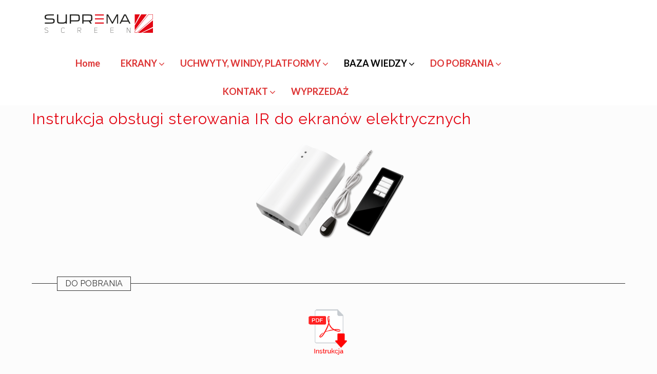

--- FILE ---
content_type: text/html; charset=UTF-8
request_url: https://supremascreen.pl/akcesoria/sterowania-2-2-2/
body_size: 24603
content:
<!DOCTYPE html>
<html dir="ltr" lang="pl-PL"
	prefix="og: https://ogp.me/ns#"  class="no-js" itemscope itemtype="https://schema.org/WebPage">

<head>

<meta charset="UTF-8" />
<link rel="alternate" hreflang="pl-PL" href="https://supremascreen.pl/akcesoria/sterowania-2-2-2/"/>
<title>Instrukcja ster. IR | SUPREMA</title>

		<!-- All in One SEO 4.2.1.1 -->
		<meta name="robots" content="max-image-preview:large" />
		<link rel="canonical" href="https://supremascreen.pl/akcesoria/sterowania-2-2-2/" />
		<meta property="og:locale" content="pl_PL" />
		<meta property="og:site_name" content="SUPREMA |" />
		<meta property="og:type" content="article" />
		<meta property="og:title" content="Instrukcja ster. IR | SUPREMA" />
		<meta property="og:url" content="https://supremascreen.pl/akcesoria/sterowania-2-2-2/" />
		<meta property="article:published_time" content="2020-12-14T13:15:49+00:00" />
		<meta property="article:modified_time" content="2020-12-14T17:00:30+00:00" />
		<meta property="article:publisher" content="https://www.facebook.com/supremapolska/?locale=pl_PL" />
		<meta name="twitter:card" content="summary" />
		<meta name="twitter:title" content="Instrukcja ster. IR | SUPREMA" />
		<script type="application/ld+json" class="aioseo-schema">
			{"@context":"https:\/\/schema.org","@graph":[{"@type":"WebSite","@id":"https:\/\/supremascreen.pl\/#website","url":"https:\/\/supremascreen.pl\/","name":"SUPREMA","inLanguage":"pl-PL","publisher":{"@id":"https:\/\/supremascreen.pl\/#organization"}},{"@type":"Organization","@id":"https:\/\/supremascreen.pl\/#organization","name":"HOME","url":"https:\/\/supremascreen.pl\/","sameAs":["https:\/\/www.facebook.com\/supremapolska\/?locale=pl_PL","https:\/\/www.youtube.com\/@supremapolskapl\/playlists","https:\/\/pl.linkedin.com\/company\/suprema-polska"],"contactPoint":{"@type":"ContactPoint","telephone":"+48224359916","contactType":"Customer Support"}},{"@type":"BreadcrumbList","@id":"https:\/\/supremascreen.pl\/akcesoria\/sterowania-2-2-2\/#breadcrumblist","itemListElement":[{"@type":"ListItem","@id":"https:\/\/supremascreen.pl\/#listItem","position":1,"item":{"@type":"WebPage","@id":"https:\/\/supremascreen.pl\/","name":"Home","description":"Producent ekran\u00f3w projekcyjnych do kina domowego oraz instalacji komercyjnych oraz system\u00f3w mocowa\u0144 i wind sufitowych do projektor\u00f3w multimedialnych.","url":"https:\/\/supremascreen.pl\/"},"nextItem":"https:\/\/supremascreen.pl\/akcesoria\/#listItem"},{"@type":"ListItem","@id":"https:\/\/supremascreen.pl\/akcesoria\/#listItem","position":2,"item":{"@type":"WebPage","@id":"https:\/\/supremascreen.pl\/akcesoria\/","name":"Baza wiedzy","url":"https:\/\/supremascreen.pl\/akcesoria\/"},"nextItem":"https:\/\/supremascreen.pl\/akcesoria\/sterowania-2-2-2\/#listItem","previousItem":"https:\/\/supremascreen.pl\/#listItem"},{"@type":"ListItem","@id":"https:\/\/supremascreen.pl\/akcesoria\/sterowania-2-2-2\/#listItem","position":3,"item":{"@type":"WebPage","@id":"https:\/\/supremascreen.pl\/akcesoria\/sterowania-2-2-2\/","name":"Instrukcja ster. IR","url":"https:\/\/supremascreen.pl\/akcesoria\/sterowania-2-2-2\/"},"previousItem":"https:\/\/supremascreen.pl\/akcesoria\/#listItem"}]},{"@type":"WebPage","@id":"https:\/\/supremascreen.pl\/akcesoria\/sterowania-2-2-2\/#webpage","url":"https:\/\/supremascreen.pl\/akcesoria\/sterowania-2-2-2\/","name":"Instrukcja ster. IR | SUPREMA","inLanguage":"pl-PL","isPartOf":{"@id":"https:\/\/supremascreen.pl\/#website"},"breadcrumb":{"@id":"https:\/\/supremascreen.pl\/akcesoria\/sterowania-2-2-2\/#breadcrumblist"},"datePublished":"2020-12-14T13:15:49+01:00","dateModified":"2020-12-14T17:00:30+01:00"}]}
		</script>
		<!-- All in One SEO -->

<meta name="viewport" content="width=device-width, initial-scale=1, maximum-scale=1" />
<link rel="shortcut icon" href="https://supremascreen.pl/wp-content/uploads/2018/02/favicon.ico" type="image/x-icon" />
<link rel='dns-prefetch' href='//maps.googleapis.com' />
<link rel='dns-prefetch' href='//mypopups.com' />
<link rel='dns-prefetch' href='//fonts.googleapis.com' />
<link rel='dns-prefetch' href='//s.w.org' />
<link rel="alternate" type="application/rss+xml" title="SUPREMA &raquo; Kanał z wpisami" href="https://supremascreen.pl/feed/" />
<link rel="alternate" type="application/rss+xml" title="SUPREMA &raquo; Kanał z komentarzami" href="https://supremascreen.pl/comments/feed/" />
<script type="text/javascript">var $TS_VCSC_CurrentPluginRelease = "5.6.0";var $TS_VCSC_CurrentComposerRelease = "6.5.0";var $TS_VCSC_Lightbox_Activated = true;var $TS_VCSC_Lightbox_Thumbs = "bottom";var $TS_VCSC_Lightbox_Thumbsize = 50;var $TS_VCSC_Lightbox_Animation = "random";var $TS_VCSC_Lightbox_Captions = "data-title";var $TS_VCSC_Lightbox_Closer = true;var $TS_VCSC_Lightbox_Durations = 5000;var $TS_VCSC_Lightbox_Share = false;var $TS_VCSC_Lightbox_Save = false;var $TS_VCSC_Lightbox_LoadAPIs = true;var $TS_VCSC_Lightbox_Social = "fb,tw,gp,pin";var $TS_VCSC_Lightbox_NoTouch = false;var $TS_VCSC_Lightbox_BGClose = true;var $TS_VCSC_Lightbox_NoHashes = true;var $TS_VCSC_Lightbox_Keyboard = true;var $TS_VCSC_Lightbox_FullScreen = true;var $TS_VCSC_Lightbox_Zoom = true;var $TS_VCSC_Lightbox_FXSpeed = 300;var $TS_VCSC_Lightbox_Scheme = "dark";var $TS_VCSC_Lightbox_Controls = "circle";var $TS_VCSC_Lightbox_URLColor = false;var $TS_VCSC_Lightbox_Backlight = "#ffffff";var $TS_VCSC_Lightbox_UseColor = false;var $TS_VCSC_Lightbox_Overlay = "#000000";var $TS_VCSC_Lightbox_Background = "";var $TS_VCSC_Lightbox_Repeat = "no-repeat";var $TS_VCSC_Lightbox_Noise = "";var $TS_VCSC_Lightbox_CORS = false;var $TS_VCSC_Lightbox_Tapping = true;var $TS_VCSC_Lightbox_ScrollBlock = "js";var $TS_VCSC_Lightbox_Protection = "none";var $TS_VCSC_Lightbox_HistoryClose = false;var $TS_VCSC_Lightbox_CustomScroll = true;var $TS_VCSC_Lightbox_HomeURL = "https://supremascreen.pl";var $TS_VCSC_Lightbox_LastScroll = 0;var $TS_VCSC_Lightbox_Showing = false;var $TS_VCSC_Lightbox_PrettyPhoto = false;var $TS_VCSC_Lightbox_AttachAllOther = false;var $TS_VCSC_Hammer_ReleaseNew = true;</script>		<!-- This site uses the Google Analytics by MonsterInsights plugin v9.11.1 - Using Analytics tracking - https://www.monsterinsights.com/ -->
							<script src="//www.googletagmanager.com/gtag/js?id=G-BKHB9WC3TF"  data-cfasync="false" data-wpfc-render="false" type="text/javascript" async></script>
			<script data-cfasync="false" data-wpfc-render="false" type="text/javascript">
				var mi_version = '9.11.1';
				var mi_track_user = true;
				var mi_no_track_reason = '';
								var MonsterInsightsDefaultLocations = {"page_location":"https:\/\/supremascreen.pl\/akcesoria\/sterowania-2-2-2\/"};
								if ( typeof MonsterInsightsPrivacyGuardFilter === 'function' ) {
					var MonsterInsightsLocations = (typeof MonsterInsightsExcludeQuery === 'object') ? MonsterInsightsPrivacyGuardFilter( MonsterInsightsExcludeQuery ) : MonsterInsightsPrivacyGuardFilter( MonsterInsightsDefaultLocations );
				} else {
					var MonsterInsightsLocations = (typeof MonsterInsightsExcludeQuery === 'object') ? MonsterInsightsExcludeQuery : MonsterInsightsDefaultLocations;
				}

								var disableStrs = [
										'ga-disable-G-BKHB9WC3TF',
									];

				/* Function to detect opted out users */
				function __gtagTrackerIsOptedOut() {
					for (var index = 0; index < disableStrs.length; index++) {
						if (document.cookie.indexOf(disableStrs[index] + '=true') > -1) {
							return true;
						}
					}

					return false;
				}

				/* Disable tracking if the opt-out cookie exists. */
				if (__gtagTrackerIsOptedOut()) {
					for (var index = 0; index < disableStrs.length; index++) {
						window[disableStrs[index]] = true;
					}
				}

				/* Opt-out function */
				function __gtagTrackerOptout() {
					for (var index = 0; index < disableStrs.length; index++) {
						document.cookie = disableStrs[index] + '=true; expires=Thu, 31 Dec 2099 23:59:59 UTC; path=/';
						window[disableStrs[index]] = true;
					}
				}

				if ('undefined' === typeof gaOptout) {
					function gaOptout() {
						__gtagTrackerOptout();
					}
				}
								window.dataLayer = window.dataLayer || [];

				window.MonsterInsightsDualTracker = {
					helpers: {},
					trackers: {},
				};
				if (mi_track_user) {
					function __gtagDataLayer() {
						dataLayer.push(arguments);
					}

					function __gtagTracker(type, name, parameters) {
						if (!parameters) {
							parameters = {};
						}

						if (parameters.send_to) {
							__gtagDataLayer.apply(null, arguments);
							return;
						}

						if (type === 'event') {
														parameters.send_to = monsterinsights_frontend.v4_id;
							var hookName = name;
							if (typeof parameters['event_category'] !== 'undefined') {
								hookName = parameters['event_category'] + ':' + name;
							}

							if (typeof MonsterInsightsDualTracker.trackers[hookName] !== 'undefined') {
								MonsterInsightsDualTracker.trackers[hookName](parameters);
							} else {
								__gtagDataLayer('event', name, parameters);
							}
							
						} else {
							__gtagDataLayer.apply(null, arguments);
						}
					}

					__gtagTracker('js', new Date());
					__gtagTracker('set', {
						'developer_id.dZGIzZG': true,
											});
					if ( MonsterInsightsLocations.page_location ) {
						__gtagTracker('set', MonsterInsightsLocations);
					}
										__gtagTracker('config', 'G-BKHB9WC3TF', {"forceSSL":"true","link_attribution":"true"} );
										window.gtag = __gtagTracker;										(function () {
						/* https://developers.google.com/analytics/devguides/collection/analyticsjs/ */
						/* ga and __gaTracker compatibility shim. */
						var noopfn = function () {
							return null;
						};
						var newtracker = function () {
							return new Tracker();
						};
						var Tracker = function () {
							return null;
						};
						var p = Tracker.prototype;
						p.get = noopfn;
						p.set = noopfn;
						p.send = function () {
							var args = Array.prototype.slice.call(arguments);
							args.unshift('send');
							__gaTracker.apply(null, args);
						};
						var __gaTracker = function () {
							var len = arguments.length;
							if (len === 0) {
								return;
							}
							var f = arguments[len - 1];
							if (typeof f !== 'object' || f === null || typeof f.hitCallback !== 'function') {
								if ('send' === arguments[0]) {
									var hitConverted, hitObject = false, action;
									if ('event' === arguments[1]) {
										if ('undefined' !== typeof arguments[3]) {
											hitObject = {
												'eventAction': arguments[3],
												'eventCategory': arguments[2],
												'eventLabel': arguments[4],
												'value': arguments[5] ? arguments[5] : 1,
											}
										}
									}
									if ('pageview' === arguments[1]) {
										if ('undefined' !== typeof arguments[2]) {
											hitObject = {
												'eventAction': 'page_view',
												'page_path': arguments[2],
											}
										}
									}
									if (typeof arguments[2] === 'object') {
										hitObject = arguments[2];
									}
									if (typeof arguments[5] === 'object') {
										Object.assign(hitObject, arguments[5]);
									}
									if ('undefined' !== typeof arguments[1].hitType) {
										hitObject = arguments[1];
										if ('pageview' === hitObject.hitType) {
											hitObject.eventAction = 'page_view';
										}
									}
									if (hitObject) {
										action = 'timing' === arguments[1].hitType ? 'timing_complete' : hitObject.eventAction;
										hitConverted = mapArgs(hitObject);
										__gtagTracker('event', action, hitConverted);
									}
								}
								return;
							}

							function mapArgs(args) {
								var arg, hit = {};
								var gaMap = {
									'eventCategory': 'event_category',
									'eventAction': 'event_action',
									'eventLabel': 'event_label',
									'eventValue': 'event_value',
									'nonInteraction': 'non_interaction',
									'timingCategory': 'event_category',
									'timingVar': 'name',
									'timingValue': 'value',
									'timingLabel': 'event_label',
									'page': 'page_path',
									'location': 'page_location',
									'title': 'page_title',
									'referrer' : 'page_referrer',
								};
								for (arg in args) {
																		if (!(!args.hasOwnProperty(arg) || !gaMap.hasOwnProperty(arg))) {
										hit[gaMap[arg]] = args[arg];
									} else {
										hit[arg] = args[arg];
									}
								}
								return hit;
							}

							try {
								f.hitCallback();
							} catch (ex) {
							}
						};
						__gaTracker.create = newtracker;
						__gaTracker.getByName = newtracker;
						__gaTracker.getAll = function () {
							return [];
						};
						__gaTracker.remove = noopfn;
						__gaTracker.loaded = true;
						window['__gaTracker'] = __gaTracker;
					})();
									} else {
										console.log("");
					(function () {
						function __gtagTracker() {
							return null;
						}

						window['__gtagTracker'] = __gtagTracker;
						window['gtag'] = __gtagTracker;
					})();
									}
			</script>
							<!-- / Google Analytics by MonsterInsights -->
				<script type="text/javascript">
			window._wpemojiSettings = {"baseUrl":"https:\/\/s.w.org\/images\/core\/emoji\/13.0.1\/72x72\/","ext":".png","svgUrl":"https:\/\/s.w.org\/images\/core\/emoji\/13.0.1\/svg\/","svgExt":".svg","source":{"concatemoji":"https:\/\/supremascreen.pl\/wp-includes\/js\/wp-emoji-release.min.js?ver=5.6.16"}};
			!function(e,a,t){var n,r,o,i=a.createElement("canvas"),p=i.getContext&&i.getContext("2d");function s(e,t){var a=String.fromCharCode;p.clearRect(0,0,i.width,i.height),p.fillText(a.apply(this,e),0,0);e=i.toDataURL();return p.clearRect(0,0,i.width,i.height),p.fillText(a.apply(this,t),0,0),e===i.toDataURL()}function c(e){var t=a.createElement("script");t.src=e,t.defer=t.type="text/javascript",a.getElementsByTagName("head")[0].appendChild(t)}for(o=Array("flag","emoji"),t.supports={everything:!0,everythingExceptFlag:!0},r=0;r<o.length;r++)t.supports[o[r]]=function(e){if(!p||!p.fillText)return!1;switch(p.textBaseline="top",p.font="600 32px Arial",e){case"flag":return s([127987,65039,8205,9895,65039],[127987,65039,8203,9895,65039])?!1:!s([55356,56826,55356,56819],[55356,56826,8203,55356,56819])&&!s([55356,57332,56128,56423,56128,56418,56128,56421,56128,56430,56128,56423,56128,56447],[55356,57332,8203,56128,56423,8203,56128,56418,8203,56128,56421,8203,56128,56430,8203,56128,56423,8203,56128,56447]);case"emoji":return!s([55357,56424,8205,55356,57212],[55357,56424,8203,55356,57212])}return!1}(o[r]),t.supports.everything=t.supports.everything&&t.supports[o[r]],"flag"!==o[r]&&(t.supports.everythingExceptFlag=t.supports.everythingExceptFlag&&t.supports[o[r]]);t.supports.everythingExceptFlag=t.supports.everythingExceptFlag&&!t.supports.flag,t.DOMReady=!1,t.readyCallback=function(){t.DOMReady=!0},t.supports.everything||(n=function(){t.readyCallback()},a.addEventListener?(a.addEventListener("DOMContentLoaded",n,!1),e.addEventListener("load",n,!1)):(e.attachEvent("onload",n),a.attachEvent("onreadystatechange",function(){"complete"===a.readyState&&t.readyCallback()})),(n=t.source||{}).concatemoji?c(n.concatemoji):n.wpemoji&&n.twemoji&&(c(n.twemoji),c(n.wpemoji)))}(window,document,window._wpemojiSettings);
		</script>
		<style type="text/css">
img.wp-smiley,
img.emoji {
	display: inline !important;
	border: none !important;
	box-shadow: none !important;
	height: 1em !important;
	width: 1em !important;
	margin: 0 .07em !important;
	vertical-align: -0.1em !important;
	background: none !important;
	padding: 0 !important;
}
</style>
	<link rel='stylesheet' id='wp-block-library-css'  href='https://supremascreen.pl/wp-includes/css/dist/block-library/style.min.css?ver=5.6.16' type='text/css' media='all' />
<link rel='stylesheet' id='contact-form-7-css'  href='https://supremascreen.pl/wp-content/plugins/contact-form-7/includes/css/styles.css?ver=5.3.2' type='text/css' media='all' />
<link rel='stylesheet' id='fancybox-for-wp-css'  href='https://supremascreen.pl/wp-content/plugins/fancybox-for-wordpress/assets/css/fancybox.css?ver=1.3.4' type='text/css' media='all' />
<link rel='stylesheet' id='rs-plugin-settings-css'  href='https://supremascreen.pl/wp-content/plugins/revslider/public/assets/css/settings.css?ver=5.4.8' type='text/css' media='all' />
<style id='rs-plugin-settings-inline-css' type='text/css'>
#rs-demo-id {}
</style>
<link rel='stylesheet' id='ubermenu-lato-css'  href='//fonts.googleapis.com/css?family=Lato%3A%2C300%2C400%2C700&#038;ver=5.6.16' type='text/css' media='all' />
<link rel='stylesheet' id='mfn-base-css'  href='https://supremascreen.pl/wp-content/themes/betheme/css/base.css?ver=21.0.8' type='text/css' media='all' />
<link rel='stylesheet' id='mfn-layout-css'  href='https://supremascreen.pl/wp-content/themes/betheme/css/layout.css?ver=21.0.8' type='text/css' media='all' />
<link rel='stylesheet' id='mfn-shortcodes-css'  href='https://supremascreen.pl/wp-content/themes/betheme/css/shortcodes.css?ver=21.0.8' type='text/css' media='all' />
<link rel='stylesheet' id='mfn-animations-css'  href='https://supremascreen.pl/wp-content/themes/betheme/assets/animations/animations.min.css?ver=21.0.8' type='text/css' media='all' />
<link rel='stylesheet' id='mfn-jquery-ui-css'  href='https://supremascreen.pl/wp-content/themes/betheme/assets/ui/jquery.ui.all.css?ver=21.0.8' type='text/css' media='all' />
<link rel='stylesheet' id='mfn-jplayer-css'  href='https://supremascreen.pl/wp-content/themes/betheme/assets/jplayer/css/jplayer.blue.monday.css?ver=21.0.8' type='text/css' media='all' />
<link rel='stylesheet' id='mfn-responsive-css'  href='https://supremascreen.pl/wp-content/themes/betheme/css/responsive.css?ver=21.0.8' type='text/css' media='all' />
<link rel='stylesheet' id='mfn-fonts-css'  href='https://fonts.googleapis.com/css?family=Raleway%3A1%2C300%2C400%2C400italic%2C500%2C700%2C700italic%7CRoboto%3A1%2C300%2C400%2C400italic%2C500%2C700%2C700italic&#038;ver=5.6.16' type='text/css' media='all' />
<link rel='stylesheet' id='js_composer_front-css'  href='https://supremascreen.pl/wp-content/plugins/js_composer/assets/css/js_composer.min.css?ver=6.5.0' type='text/css' media='all' />
<link rel='stylesheet' id='ubermenu-css'  href='https://supremascreen.pl/wp-content/plugins/ubermenu/pro/assets/css/ubermenu.min.css?ver=3.2.5' type='text/css' media='all' />
<link rel='stylesheet' id='ubermenu-black-white-2-css'  href='https://supremascreen.pl/wp-content/plugins/ubermenu/assets/css/skins/blackwhite2.css?ver=5.6.16' type='text/css' media='all' />
<link rel='stylesheet' id='ubermenu-font-awesome-css'  href='https://supremascreen.pl/wp-content/plugins/ubermenu/assets/css/fontawesome/css/font-awesome.min.css?ver=4.3' type='text/css' media='all' />
<link rel='stylesheet' id='bsf-Defaults-css'  href='https://supremascreen.pl/wp-content/uploads/smile_fonts/Defaults/Defaults.css?ver=5.6.16' type='text/css' media='all' />
<link rel='stylesheet' id='mpc-massive-style-css'  href='https://supremascreen.pl/wp-content/plugins/mpc-massive/assets/css/mpc-styles.css?ver=2.4.8' type='text/css' media='all' />
<link rel='stylesheet' id='style-css'  href='https://supremascreen.pl/wp-content/themes/betheme-child/style.css?ver=21.0.8' type='text/css' media='all' />
<script type='text/javascript' src='https://supremascreen.pl/wp-content/plugins/google-analytics-for-wordpress/assets/js/frontend-gtag.min.js?ver=9.11.1' id='monsterinsights-frontend-script-js'></script>
<script data-cfasync="false" data-wpfc-render="false" type="text/javascript" id='monsterinsights-frontend-script-js-extra'>/* <![CDATA[ */
var monsterinsights_frontend = {"js_events_tracking":"true","download_extensions":"doc,pdf,ppt,zip,xls,docx,pptx,xlsx","inbound_paths":"[{\"path\":\"\\\/go\\\/\",\"label\":\"affiliate\"},{\"path\":\"\\\/recommend\\\/\",\"label\":\"affiliate\"}]","home_url":"https:\/\/supremascreen.pl","hash_tracking":"false","v4_id":"G-BKHB9WC3TF"};/* ]]> */
</script>
<script type='text/javascript' src='https://supremascreen.pl/wp-includes/js/jquery/jquery.min.js?ver=3.5.1' id='jquery-core-js'></script>
<script type='text/javascript' src='https://supremascreen.pl/wp-includes/js/jquery/jquery-migrate.min.js?ver=3.3.2' id='jquery-migrate-js'></script>
<script type='text/javascript' src='https://supremascreen.pl/wp-content/plugins/fancybox-for-wordpress/assets/js/jquery.fancybox.js?ver=1.3.4' id='fancybox-for-wp-js'></script>
<script type='text/javascript' src='https://supremascreen.pl/wp-content/plugins/revslider/public/assets/js/jquery.themepunch.tools.min.js?ver=5.4.8' id='tp-tools-js'></script>
<script type='text/javascript' src='https://supremascreen.pl/wp-content/plugins/revslider/public/assets/js/jquery.themepunch.revolution.min.js?ver=5.4.8' id='revmin-js'></script>
<script type='text/javascript' src='https://mypopups.com/api/embed/element?sub=d693752e-ea94-11ee-bc60-309c23ce08f7-kuhpiomqhj&#038;ver=1.2.5' id='wp_mypopups-przerwawrealizacjiwysyleksupremascreen2829032024ekranyprojiwindy148267-js'></script>
<link rel="https://api.w.org/" href="https://supremascreen.pl/wp-json/" /><link rel="alternate" type="application/json" href="https://supremascreen.pl/wp-json/wp/v2/pages/4058" /><link rel="EditURI" type="application/rsd+xml" title="RSD" href="https://supremascreen.pl/xmlrpc.php?rsd" />
<link rel="wlwmanifest" type="application/wlwmanifest+xml" href="https://supremascreen.pl/wp-includes/wlwmanifest.xml" /> 
<meta name="generator" content="WordPress 5.6.16" />
<link rel='shortlink' href='https://supremascreen.pl/?p=4058' />
<link rel="alternate" type="application/json+oembed" href="https://supremascreen.pl/wp-json/oembed/1.0/embed?url=https%3A%2F%2Fsupremascreen.pl%2Fakcesoria%2Fsterowania-2-2-2%2F" />
<link rel="alternate" type="text/xml+oembed" href="https://supremascreen.pl/wp-json/oembed/1.0/embed?url=https%3A%2F%2Fsupremascreen.pl%2Fakcesoria%2Fsterowania-2-2-2%2F&#038;format=xml" />

<!-- Fancybox for WordPress v3.3.1 -->
<style type="text/css">
	.fancybox-slide--image .fancybox-content{background-color: #FFFFFF}div.fancybox-caption{display:none !important;}
	
	img.fancybox-image{border-width:10px;border-color:#FFFFFF;border-style:solid;height:auto;}
	div.fancybox-bg{background-color:rgba(102,102,102,0.3);opacity:1 !important;}div.fancybox-content{border-color:#FFFFFF}
	div#fancybox-title{background-color:#FFFFFF}
	div.fancybox-content{background-color:#FFFFFF}
	div#fancybox-title-inside{color:#333333}
	
	
	
	div.fancybox-caption p.caption-title{display:inline-block}
	div.fancybox-caption p.caption-title{font-size:14px}
	div.fancybox-caption p.caption-title{color:#333333}
	div.fancybox-caption {color:#333333}div.fancybox-caption p.caption-title {background:#fff; width:auto;padding:10px 30px;}div.fancybox-content p.caption-title{color:#333333;margin: 0;padding: 5px 0;}
</style><script type="text/javascript">
	jQuery(function () {

		var mobileOnly = false;
		
		if (mobileOnly) {
			return;
		}

		jQuery.fn.getTitle = function () { // Copy the title of every IMG tag and add it to its parent A so that fancybox can show titles
			var arr = jQuery("a[data-fancybox]");
									jQuery.each(arr, function() {
										var title = jQuery(this).children("img").attr("title");
										 var caption = jQuery(this).next("figcaption").html();
                                        if(caption && title){jQuery(this).attr("title",title+" " + caption)}else if(title){ jQuery(this).attr("title",title);}else if(caption){jQuery(this).attr("title",caption);}
									});			}

		// Supported file extensions

				var thumbnails = jQuery("a:has(img)").not(".nolightbox").not('.envira-gallery-link').not('.ngg-simplelightbox').filter(function () {
			return /\.(jpe?g|png|gif|mp4|webp|bmp|pdf)(\?[^/]*)*$/i.test(jQuery(this).attr('href'))
		});
		

		// Add data-type iframe for links that are not images or videos.
		var iframeLinks = jQuery('.fancyboxforwp').filter(function () {
			return !/\.(jpe?g|png|gif|mp4|webp|bmp|pdf)(\?[^/]*)*$/i.test(jQuery(this).attr('href'))
		}).filter(function () {
			return !/vimeo|youtube/i.test(jQuery(this).attr('href'))
		});
		iframeLinks.attr({"data-type": "iframe"}).getTitle();

				// Gallery All
		thumbnails.addClass("fancyboxforwp").attr("data-fancybox", "gallery").getTitle();
		iframeLinks.attr({"data-fancybox": "gallery"}).getTitle();

		// Gallery type NONE
		
		// Call fancybox and apply it on any link with a rel atribute that starts with "fancybox", with the options set on the admin panel
		jQuery("a.fancyboxforwp").fancyboxforwp({
			loop: false,
			smallBtn: true,
			zoomOpacity: "auto",
			animationEffect: "fade",
			animationDuration: 500,
			transitionEffect: "fade",
			transitionDuration: "300",
			overlayShow: true,
			overlayOpacity: "0.3",
			titleShow: true,
			titlePosition: "inside",
			keyboard: true,
			showCloseButton: true,
			arrows: true,
			clickContent:false,
			clickSlide: "close",
			mobile: {
				clickContent: function (current, event) {
					return current.type === "image" ? "toggleControls" : false;
				},
				clickSlide: function (current, event) {
					return current.type === "image" ? "close" : "close";
				},
			},
			wheel: false,
			toolbar: true,
			preventCaptionOverlap: true,
			onInit: function() { },			onDeactivate
	: function() { },		beforeClose: function() { },			afterShow: function(instance) { jQuery( ".fancybox-image" ).on("click", function( ){ ( instance.isScaledDown() ) ? instance.scaleToActual() : instance.scaleToFit() }) },				afterClose: function() { },					caption : function( instance, item ) {var title ="";if("undefined" != typeof jQuery(this).context ){var title = jQuery(this).context.title;} else { var title = ("undefined" != typeof jQuery(this).attr("title")) ? jQuery(this).attr("title") : false;}var caption = jQuery(this).data('caption') || '';if ( item.type === 'image' && title.length ) {caption = (caption.length ? caption + '<br />' : '') + '<p class="caption-title">'+title+'</p>' ;}return caption;},
		afterLoad : function( instance, current ) {current.$content.append('<div class=\"fancybox-custom-caption inside-caption\" style=\" position: absolute;left:0;right:0;color:#000;margin:0 auto;bottom:0;text-align:center;background-color:#FFFFFF \">' + current.opts.caption + '</div>');},
			})
		;

			})
</script>
<!-- END Fancybox for WordPress -->
<meta name="mpu-version" content="1.2.5" /><style id="ubermenu-custom-generated-css">
/** UberMenu Custom Menu Styles (Customizer) **/
/* main */
.ubermenu-main { margin-top:5px; background:#ffffff; }
.ubermenu-main .ubermenu-item.ubermenu-active .ubermenu-submenu-drop.ubermenu-submenu-type-mega { overflow:visible; }
.ubermenu.ubermenu-main { background:none; border:none; box-shadow:none; }
.ubermenu.ubermenu-main .ubermenu-item-level-0 > .ubermenu-target { border:none; box-shadow:none; }
.ubermenu.ubermenu-main.ubermenu-horizontal .ubermenu-submenu-drop.ubermenu-submenu-align-left_edge_bar, .ubermenu.ubermenu-main.ubermenu-horizontal .ubermenu-submenu-drop.ubermenu-submenu-align-full_width { left:0; }
.ubermenu.ubermenu-main.ubermenu-horizontal .ubermenu-item-level-0.ubermenu-active > .ubermenu-submenu-drop, .ubermenu.ubermenu-main.ubermenu-horizontal:not(.ubermenu-transition-shift) .ubermenu-item-level-0 > .ubermenu-submenu-drop { margin-top:0; }
.ubermenu-main .ubermenu-item-level-0 > .ubermenu-target { font-size:18px; text-transform:none; color:#dd3333; border-left:1px solid #dd3333; }
.ubermenu-main .ubermenu-item-level-0.ubermenu-current-menu-item > .ubermenu-target, .ubermenu-main .ubermenu-item-level-0.ubermenu-current-menu-parent > .ubermenu-target, .ubermenu-main .ubermenu-item-level-0.ubermenu-current-menu-ancestor > .ubermenu-target { color:#000000; background:#ffffff; }
.ubermenu-main .ubermenu-item.ubermenu-item-level-0 > .ubermenu-highlight { color:#000000; }
.ubermenu.ubermenu-main .ubermenu-item-level-0:hover > .ubermenu-target, .ubermenu-main .ubermenu-item-level-0.ubermenu-active > .ubermenu-target { background:#d8d8d8; }
.ubermenu-main .ubermenu-submenu.ubermenu-submenu-drop { border:1px solid #000000; }
.ubermenu-main .ubermenu-submenu .ubermenu-item-header > .ubermenu-target, .ubermenu-main .ubermenu-tab > .ubermenu-target { font-size:16px; }
.ubermenu-main .ubermenu-submenu .ubermenu-item-header > .ubermenu-target { color:#dd3333; }
.ubermenu-main .ubermenu-item-normal > .ubermenu-target { color:#dd3333; font-size:16px; font-weight:bold; }
.ubermenu.ubermenu-main .ubermenu-item-normal > .ubermenu-target:hover, .ubermenu.ubermenu-main .ubermenu-item-normal:hover > .ubermenu-target, .ubermenu.ubermenu-main .ubermenu-item-normal.ubermenu-active > .ubermenu-target { color:#000000; }
.ubermenu-main .ubermenu-item-normal.ubermenu-current-menu-item > .ubermenu-target { color:#000000; }
.ubermenu-main, .ubermenu-main .ubermenu-target, .ubermenu-main .ubermenu-nav .ubermenu-item-level-0 .ubermenu-target, .ubermenu-main div, .ubermenu-main p, .ubermenu-main input { font-family:'Lato', sans-serif; }


/* Status: Loaded from Transient */

</style><!-- style | dynamic -->
<style id="mfn-dnmc-style-css">
@media only screen and (min-width: 1240px){body:not(.header-simple) #Top_bar #menu{display:block!important}.tr-menu #Top_bar #menu{background:none!important}#Top_bar .menu > li > ul.mfn-megamenu{width:984px}#Top_bar .menu > li > ul.mfn-megamenu > li{float:left}#Top_bar .menu > li > ul.mfn-megamenu > li.mfn-megamenu-cols-1{width:100%}#Top_bar .menu > li > ul.mfn-megamenu > li.mfn-megamenu-cols-2{width:50%}#Top_bar .menu > li > ul.mfn-megamenu > li.mfn-megamenu-cols-3{width:33.33%}#Top_bar .menu > li > ul.mfn-megamenu > li.mfn-megamenu-cols-4{width:25%}#Top_bar .menu > li > ul.mfn-megamenu > li.mfn-megamenu-cols-5{width:20%}#Top_bar .menu > li > ul.mfn-megamenu > li.mfn-megamenu-cols-6{width:16.66%}#Top_bar .menu > li > ul.mfn-megamenu > li > ul{display:block!important;position:inherit;left:auto;top:auto;border-width:0 1px 0 0}#Top_bar .menu > li > ul.mfn-megamenu > li:last-child > ul{border:0}#Top_bar .menu > li > ul.mfn-megamenu > li > ul li{width:auto}#Top_bar .menu > li > ul.mfn-megamenu a.mfn-megamenu-title{text-transform:uppercase;font-weight:400;background:none}#Top_bar .menu > li > ul.mfn-megamenu a .menu-arrow{display:none}.menuo-right #Top_bar .menu > li > ul.mfn-megamenu{left:auto;right:0}.menuo-right #Top_bar .menu > li > ul.mfn-megamenu-bg{box-sizing:border-box}#Top_bar .menu > li > ul.mfn-megamenu-bg{padding:20px 166px 20px 20px;background-repeat:no-repeat;background-position:right bottom}.rtl #Top_bar .menu > li > ul.mfn-megamenu-bg{padding-left:166px;padding-right:20px;background-position:left bottom}#Top_bar .menu > li > ul.mfn-megamenu-bg > li{background:none}#Top_bar .menu > li > ul.mfn-megamenu-bg > li a{border:none}#Top_bar .menu > li > ul.mfn-megamenu-bg > li > ul{background:none!important;-webkit-box-shadow:0 0 0 0;-moz-box-shadow:0 0 0 0;box-shadow:0 0 0 0}.mm-vertical #Top_bar .container{position:relative;}.mm-vertical #Top_bar .top_bar_left{position:static;}.mm-vertical #Top_bar .menu > li ul{box-shadow:0 0 0 0 transparent!important;background-image:none;}.mm-vertical #Top_bar .menu > li > ul.mfn-megamenu{width:98%!important;margin:0 1%;padding:20px 0;}.mm-vertical.header-plain #Top_bar .menu > li > ul.mfn-megamenu{width:100%!important;margin:0;}.mm-vertical #Top_bar .menu > li > ul.mfn-megamenu > li{display:table-cell;float:none!important;width:10%;padding:0 15px;border-right:1px solid rgba(0, 0, 0, 0.05);}.mm-vertical #Top_bar .menu > li > ul.mfn-megamenu > li:last-child{border-right-width:0}.mm-vertical #Top_bar .menu > li > ul.mfn-megamenu > li.hide-border{border-right-width:0}.mm-vertical #Top_bar .menu > li > ul.mfn-megamenu > li a{border-bottom-width:0;padding:9px 15px;line-height:120%;}.mm-vertical #Top_bar .menu > li > ul.mfn-megamenu a.mfn-megamenu-title{font-weight:700;}.rtl .mm-vertical #Top_bar .menu > li > ul.mfn-megamenu > li:first-child{border-right-width:0}.rtl .mm-vertical #Top_bar .menu > li > ul.mfn-megamenu > li:last-child{border-right-width:1px}.header-plain:not(.menuo-right) #Header .top_bar_left{width:auto!important}.header-stack.header-center #Top_bar #menu{display:inline-block!important}.header-simple #Top_bar #menu{display:none;height:auto;width:300px;bottom:auto;top:100%;right:1px;position:absolute;margin:0}.header-simple #Header a.responsive-menu-toggle{display:block;right:10px}.header-simple #Top_bar #menu > ul{width:100%;float:left}.header-simple #Top_bar #menu ul li{width:100%;padding-bottom:0;border-right:0;position:relative}.header-simple #Top_bar #menu ul li a{padding:0 20px;margin:0;display:block;height:auto;line-height:normal;border:none}.header-simple #Top_bar #menu ul li a:after{display:none}.header-simple #Top_bar #menu ul li a span{border:none;line-height:44px;display:inline;padding:0}.header-simple #Top_bar #menu ul li.submenu .menu-toggle{display:block;position:absolute;right:0;top:0;width:44px;height:44px;line-height:44px;font-size:30px;font-weight:300;text-align:center;cursor:pointer;color:#444;opacity:0.33;}.header-simple #Top_bar #menu ul li.submenu .menu-toggle:after{content:"+"}.header-simple #Top_bar #menu ul li.hover > .menu-toggle:after{content:"-"}.header-simple #Top_bar #menu ul li.hover a{border-bottom:0}.header-simple #Top_bar #menu ul.mfn-megamenu li .menu-toggle{display:none}.header-simple #Top_bar #menu ul li ul{position:relative!important;left:0!important;top:0;padding:0;margin:0!important;width:auto!important;background-image:none}.header-simple #Top_bar #menu ul li ul li{width:100%!important;display:block;padding:0;}.header-simple #Top_bar #menu ul li ul li a{padding:0 20px 0 30px}.header-simple #Top_bar #menu ul li ul li a .menu-arrow{display:none}.header-simple #Top_bar #menu ul li ul li a span{padding:0}.header-simple #Top_bar #menu ul li ul li a span:after{display:none!important}.header-simple #Top_bar .menu > li > ul.mfn-megamenu a.mfn-megamenu-title{text-transform:uppercase;font-weight:400}.header-simple #Top_bar .menu > li > ul.mfn-megamenu > li > ul{display:block!important;position:inherit;left:auto;top:auto}.header-simple #Top_bar #menu ul li ul li ul{border-left:0!important;padding:0;top:0}.header-simple #Top_bar #menu ul li ul li ul li a{padding:0 20px 0 40px}.rtl.header-simple #Top_bar #menu{left:1px;right:auto}.rtl.header-simple #Top_bar a.responsive-menu-toggle{left:10px;right:auto}.rtl.header-simple #Top_bar #menu ul li.submenu .menu-toggle{left:0;right:auto}.rtl.header-simple #Top_bar #menu ul li ul{left:auto!important;right:0!important}.rtl.header-simple #Top_bar #menu ul li ul li a{padding:0 30px 0 20px}.rtl.header-simple #Top_bar #menu ul li ul li ul li a{padding:0 40px 0 20px}.menu-highlight #Top_bar .menu > li{margin:0 2px}.menu-highlight:not(.header-creative) #Top_bar .menu > li > a{margin:20px 0;padding:0;-webkit-border-radius:5px;border-radius:5px}.menu-highlight #Top_bar .menu > li > a:after{display:none}.menu-highlight #Top_bar .menu > li > a span:not(.description){line-height:50px}.menu-highlight #Top_bar .menu > li > a span.description{display:none}.menu-highlight.header-stack #Top_bar .menu > li > a{margin:10px 0!important}.menu-highlight.header-stack #Top_bar .menu > li > a span:not(.description){line-height:40px}.menu-highlight.header-transparent #Top_bar .menu > li > a{margin:5px 0}.menu-highlight.header-simple #Top_bar #menu ul li,.menu-highlight.header-creative #Top_bar #menu ul li{margin:0}.menu-highlight.header-simple #Top_bar #menu ul li > a,.menu-highlight.header-creative #Top_bar #menu ul li > a{-webkit-border-radius:0;border-radius:0}.menu-highlight:not(.header-fixed):not(.header-simple) #Top_bar.is-sticky .menu > li > a{margin:10px 0!important;padding:5px 0!important}.menu-highlight:not(.header-fixed):not(.header-simple) #Top_bar.is-sticky .menu > li > a span{line-height:30px!important}.header-modern.menu-highlight.menuo-right .menu_wrapper{margin-right:20px}.menu-line-below #Top_bar .menu > li > a:after{top:auto;bottom:-4px}.menu-line-below #Top_bar.is-sticky .menu > li > a:after{top:auto;bottom:-4px}.menu-line-below-80 #Top_bar:not(.is-sticky) .menu > li > a:after{height:4px;left:10%;top:50%;margin-top:20px;width:80%}.menu-line-below-80-1 #Top_bar:not(.is-sticky) .menu > li > a:after{height:1px;left:10%;top:50%;margin-top:20px;width:80%}.menu-link-color #Top_bar .menu > li > a:after{display:none!important}.menu-arrow-top #Top_bar .menu > li > a:after{background:none repeat scroll 0 0 rgba(0,0,0,0)!important;border-color:#ccc transparent transparent;border-style:solid;border-width:7px 7px 0;display:block;height:0;left:50%;margin-left:-7px;top:0!important;width:0}.menu-arrow-top #Top_bar.is-sticky .menu > li > a:after{top:0!important}.menu-arrow-bottom #Top_bar .menu > li > a:after{background:none!important;border-color:transparent transparent #ccc;border-style:solid;border-width:0 7px 7px;display:block;height:0;left:50%;margin-left:-7px;top:auto;bottom:0;width:0}.menu-arrow-bottom #Top_bar.is-sticky .menu > li > a:after{top:auto;bottom:0}.menuo-no-borders #Top_bar .menu > li > a span{border-width:0!important}.menuo-no-borders #Header_creative #Top_bar .menu > li > a span{border-bottom-width:0}.menuo-no-borders.header-plain #Top_bar a#header_cart,.menuo-no-borders.header-plain #Top_bar a#search_button,.menuo-no-borders.header-plain #Top_bar .wpml-languages,.menuo-no-borders.header-plain #Top_bar a.action_button{border-width:0}.menuo-right #Top_bar .menu_wrapper{float:right}.menuo-right.header-stack:not(.header-center) #Top_bar .menu_wrapper{margin-right:150px}body.header-creative{padding-left:50px}body.header-creative.header-open{padding-left:250px}body.error404,body.under-construction,body.template-blank{padding-left:0!important}.header-creative.footer-fixed #Footer,.header-creative.footer-sliding #Footer,.header-creative.footer-stick #Footer.is-sticky{box-sizing:border-box;padding-left:50px;}.header-open.footer-fixed #Footer,.header-open.footer-sliding #Footer,.header-creative.footer-stick #Footer.is-sticky{padding-left:250px;}.header-rtl.header-creative.footer-fixed #Footer,.header-rtl.header-creative.footer-sliding #Footer,.header-rtl.header-creative.footer-stick #Footer.is-sticky{padding-left:0;padding-right:50px;}.header-rtl.header-open.footer-fixed #Footer,.header-rtl.header-open.footer-sliding #Footer,.header-rtl.header-creative.footer-stick #Footer.is-sticky{padding-right:250px;}#Header_creative{background-color:#fff;position:fixed;width:250px;height:100%;left:-200px;top:0;z-index:9002;-webkit-box-shadow:2px 0 4px 2px rgba(0,0,0,.15);box-shadow:2px 0 4px 2px rgba(0,0,0,.15)}#Header_creative .container{width:100%}#Header_creative .creative-wrapper{opacity:0;margin-right:50px}#Header_creative a.creative-menu-toggle{display:block;width:34px;height:34px;line-height:34px;font-size:22px;text-align:center;position:absolute;top:10px;right:8px;border-radius:3px}.admin-bar #Header_creative a.creative-menu-toggle{top:42px}#Header_creative #Top_bar{position:static;width:100%}#Header_creative #Top_bar .top_bar_left{width:100%!important;float:none}#Header_creative #Top_bar .top_bar_right{width:100%!important;float:none;height:auto;margin-bottom:35px;text-align:center;padding:0 20px;top:0;-webkit-box-sizing:border-box;-moz-box-sizing:border-box;box-sizing:border-box}#Header_creative #Top_bar .top_bar_right:before{display:none}#Header_creative #Top_bar .top_bar_right_wrapper{top:0}#Header_creative #Top_bar .logo{float:none;text-align:center;margin:15px 0}#Header_creative #Top_bar #menu{background-color:transparent}#Header_creative #Top_bar .menu_wrapper{float:none;margin:0 0 30px}#Header_creative #Top_bar .menu > li{width:100%;float:none;position:relative}#Header_creative #Top_bar .menu > li > a{padding:0;text-align:center}#Header_creative #Top_bar .menu > li > a:after{display:none}#Header_creative #Top_bar .menu > li > a span{border-right:0;border-bottom-width:1px;line-height:38px}#Header_creative #Top_bar .menu li ul{left:100%;right:auto;top:0;box-shadow:2px 2px 2px 0 rgba(0,0,0,0.03);-webkit-box-shadow:2px 2px 2px 0 rgba(0,0,0,0.03)}#Header_creative #Top_bar .menu > li > ul.mfn-megamenu{margin:0;width:700px!important;}#Header_creative #Top_bar .menu > li > ul.mfn-megamenu > li > ul{left:0}#Header_creative #Top_bar .menu li ul li a{padding-top:9px;padding-bottom:8px}#Header_creative #Top_bar .menu li ul li ul{top:0}#Header_creative #Top_bar .menu > li > a span.description{display:block;font-size:13px;line-height:28px!important;clear:both}#Header_creative #Top_bar .search_wrapper{left:100%;top:auto;bottom:0}#Header_creative #Top_bar a#header_cart{display:inline-block;float:none;top:3px}#Header_creative #Top_bar a#search_button{display:inline-block;float:none;top:3px}#Header_creative #Top_bar .wpml-languages{display:inline-block;float:none;top:0}#Header_creative #Top_bar .wpml-languages.enabled:hover a.active{padding-bottom:11px}#Header_creative #Top_bar .action_button{display:inline-block;float:none;top:16px;margin:0}#Header_creative #Top_bar .banner_wrapper{display:block;text-align:center}#Header_creative #Top_bar .banner_wrapper img{max-width:100%;height:auto;display:inline-block}#Header_creative #Action_bar{display:none;position:absolute;bottom:0;top:auto;clear:both;padding:0 20px;box-sizing:border-box}#Header_creative #Action_bar .social{float:none;text-align:center;padding:5px 0 15px}#Header_creative #Action_bar .social li{margin-bottom:2px}#Header_creative .social li a{color:rgba(0,0,0,.5)}#Header_creative .social li a:hover{color:#000}#Header_creative .creative-social{position:absolute;bottom:10px;right:0;width:50px}#Header_creative .creative-social li{display:block;float:none;width:100%;text-align:center;margin-bottom:5px}.header-creative .fixed-nav.fixed-nav-prev{margin-left:50px}.header-creative.header-open .fixed-nav.fixed-nav-prev{margin-left:250px}.menuo-last #Header_creative #Top_bar .menu li.last ul{top:auto;bottom:0}.header-open #Header_creative{left:0}.header-open #Header_creative .creative-wrapper{opacity:1;margin:0!important;}.header-open #Header_creative .creative-menu-toggle,.header-open #Header_creative .creative-social{display:none}.header-open #Header_creative #Action_bar{display:block}body.header-rtl.header-creative{padding-left:0;padding-right:50px}.header-rtl #Header_creative{left:auto;right:-200px}.header-rtl #Header_creative .creative-wrapper{margin-left:50px;margin-right:0}.header-rtl #Header_creative a.creative-menu-toggle{left:8px;right:auto}.header-rtl #Header_creative .creative-social{left:0;right:auto}.header-rtl #Footer #back_to_top.sticky{right:125px}.header-rtl #popup_contact{right:70px}.header-rtl #Header_creative #Top_bar .menu li ul{left:auto;right:100%}.header-rtl #Header_creative #Top_bar .search_wrapper{left:auto;right:100%;}.header-rtl .fixed-nav.fixed-nav-prev{margin-left:0!important}.header-rtl .fixed-nav.fixed-nav-next{margin-right:50px}body.header-rtl.header-creative.header-open{padding-left:0;padding-right:250px!important}.header-rtl.header-open #Header_creative{left:auto;right:0}.header-rtl.header-open #Footer #back_to_top.sticky{right:325px}.header-rtl.header-open #popup_contact{right:270px}.header-rtl.header-open .fixed-nav.fixed-nav-next{margin-right:250px}#Header_creative.active{left:-1px;}.header-rtl #Header_creative.active{left:auto;right:-1px;}#Header_creative.active .creative-wrapper{opacity:1;margin:0}.header-creative .vc_row[data-vc-full-width]{padding-left:50px}.header-creative.header-open .vc_row[data-vc-full-width]{padding-left:250px}.header-open .vc_parallax .vc_parallax-inner { left:auto; width: calc(100% - 250px); }.header-open.header-rtl .vc_parallax .vc_parallax-inner { left:0; right:auto; }#Header_creative.scroll{height:100%;overflow-y:auto}#Header_creative.scroll:not(.dropdown) .menu li ul{display:none!important}#Header_creative.scroll #Action_bar{position:static}#Header_creative.dropdown{outline:none}#Header_creative.dropdown #Top_bar .menu_wrapper{float:left}#Header_creative.dropdown #Top_bar #menu ul li{position:relative;float:left}#Header_creative.dropdown #Top_bar #menu ul li a:after{display:none}#Header_creative.dropdown #Top_bar #menu ul li a span{line-height:38px;padding:0}#Header_creative.dropdown #Top_bar #menu ul li.submenu .menu-toggle{display:block;position:absolute;right:0;top:0;width:38px;height:38px;line-height:38px;font-size:26px;font-weight:300;text-align:center;cursor:pointer;color:#444;opacity:0.33;}#Header_creative.dropdown #Top_bar #menu ul li.submenu .menu-toggle:after{content:"+"}#Header_creative.dropdown #Top_bar #menu ul li.hover > .menu-toggle:after{content:"-"}#Header_creative.dropdown #Top_bar #menu ul li.hover a{border-bottom:0}#Header_creative.dropdown #Top_bar #menu ul.mfn-megamenu li .menu-toggle{display:none}#Header_creative.dropdown #Top_bar #menu ul li ul{position:relative!important;left:0!important;top:0;padding:0;margin-left:0!important;width:auto!important;background-image:none}#Header_creative.dropdown #Top_bar #menu ul li ul li{width:100%!important}#Header_creative.dropdown #Top_bar #menu ul li ul li a{padding:0 10px;text-align:center}#Header_creative.dropdown #Top_bar #menu ul li ul li a .menu-arrow{display:none}#Header_creative.dropdown #Top_bar #menu ul li ul li a span{padding:0}#Header_creative.dropdown #Top_bar #menu ul li ul li a span:after{display:none!important}#Header_creative.dropdown #Top_bar .menu > li > ul.mfn-megamenu a.mfn-megamenu-title{text-transform:uppercase;font-weight:400}#Header_creative.dropdown #Top_bar .menu > li > ul.mfn-megamenu > li > ul{display:block!important;position:inherit;left:auto;top:auto}#Header_creative.dropdown #Top_bar #menu ul li ul li ul{border-left:0!important;padding:0;top:0}#Header_creative{transition: left .5s ease-in-out, right .5s ease-in-out;}#Header_creative .creative-wrapper{transition: opacity .5s ease-in-out, margin 0s ease-in-out .5s;}#Header_creative.active .creative-wrapper{transition: opacity .5s ease-in-out, margin 0s ease-in-out;}}@media only screen and (min-width: 1240px){#Top_bar.is-sticky{position:fixed!important;width:100%;left:0;top:-60px;height:60px;z-index:701;background:#fff;opacity:.97;-webkit-box-shadow:0 2px 5px 0 rgba(0,0,0,0.1);-moz-box-shadow:0 2px 5px 0 rgba(0,0,0,0.1);box-shadow:0 2px 5px 0 rgba(0,0,0,0.1)}.layout-boxed.header-boxed #Top_bar.is-sticky{max-width:1240px;left:50%;-webkit-transform:translateX(-50%);transform:translateX(-50%)}#Top_bar.is-sticky .top_bar_left,#Top_bar.is-sticky .top_bar_right,#Top_bar.is-sticky .top_bar_right:before{background:none}#Top_bar.is-sticky .top_bar_right{top:-4px;height:auto;}#Top_bar.is-sticky .top_bar_right_wrapper{top:15px}.header-plain #Top_bar.is-sticky .top_bar_right_wrapper{top:0}#Top_bar.is-sticky .logo{width:auto;margin:0 30px 0 20px;padding:0}#Top_bar.is-sticky #logo,#Top_bar.is-sticky .custom-logo-link{padding:5px 0!important;height:50px!important;line-height:50px!important}.logo-no-sticky-padding #Top_bar.is-sticky #logo{height:60px!important;line-height:60px!important}#Top_bar.is-sticky #logo img.logo-main{display:none}#Top_bar.is-sticky #logo img.logo-sticky{display:inline;max-height:35px;}#Top_bar.is-sticky .menu_wrapper{clear:none}#Top_bar.is-sticky .menu_wrapper .menu > li > a{padding:15px 0}#Top_bar.is-sticky .menu > li > a,#Top_bar.is-sticky .menu > li > a span{line-height:30px}#Top_bar.is-sticky .menu > li > a:after{top:auto;bottom:-4px}#Top_bar.is-sticky .menu > li > a span.description{display:none}#Top_bar.is-sticky .secondary_menu_wrapper,#Top_bar.is-sticky .banner_wrapper{display:none}.header-overlay #Top_bar.is-sticky{display:none}.sticky-dark #Top_bar.is-sticky,.sticky-dark #Top_bar.is-sticky #menu{background:rgba(0,0,0,.8)}.sticky-dark #Top_bar.is-sticky .menu > li > a{color:#fff}.sticky-dark #Top_bar.is-sticky .top_bar_right a:not(.action_button){color:rgba(255,255,255,.8)}.sticky-dark #Top_bar.is-sticky .wpml-languages a.active,.sticky-dark #Top_bar.is-sticky .wpml-languages ul.wpml-lang-dropdown{background:rgba(0,0,0,0.1);border-color:rgba(0,0,0,0.1)}.sticky-white #Top_bar.is-sticky,.sticky-white #Top_bar.is-sticky #menu{background:rgba(255,255,255,.8)}.sticky-white #Top_bar.is-sticky .menu > li > a{color:#222}.sticky-white #Top_bar.is-sticky .top_bar_right a:not(.action_button){color:rgba(0,0,0,.8)}.sticky-white #Top_bar.is-sticky .wpml-languages a.active,.sticky-white #Top_bar.is-sticky .wpml-languages ul.wpml-lang-dropdown{background:rgba(255,255,255,0.1);border-color:rgba(0,0,0,0.1)}}@media only screen and (min-width: 768px) and (max-width: 1240px){.header_placeholder{height:0!important}}@media only screen and (max-width: 1239px){#Top_bar #menu{display:none;height:auto;width:300px;bottom:auto;top:100%;right:1px;position:absolute;margin:0}#Top_bar a.responsive-menu-toggle{display:block}#Top_bar #menu > ul{width:100%;float:left}#Top_bar #menu ul li{width:100%;padding-bottom:0;border-right:0;position:relative}#Top_bar #menu ul li a{padding:0 25px;margin:0;display:block;height:auto;line-height:normal;border:none}#Top_bar #menu ul li a:after{display:none}#Top_bar #menu ul li a span{border:none;line-height:44px;display:inline;padding:0}#Top_bar #menu ul li a span.description{margin:0 0 0 5px}#Top_bar #menu ul li.submenu .menu-toggle{display:block;position:absolute;right:15px;top:0;width:44px;height:44px;line-height:44px;font-size:30px;font-weight:300;text-align:center;cursor:pointer;color:#444;opacity:0.33;}#Top_bar #menu ul li.submenu .menu-toggle:after{content:"+"}#Top_bar #menu ul li.hover > .menu-toggle:after{content:"-"}#Top_bar #menu ul li.hover a{border-bottom:0}#Top_bar #menu ul li a span:after{display:none!important}#Top_bar #menu ul.mfn-megamenu li .menu-toggle{display:none}#Top_bar #menu ul li ul{position:relative!important;left:0!important;top:0;padding:0;margin-left:0!important;width:auto!important;background-image:none!important;box-shadow:0 0 0 0 transparent!important;-webkit-box-shadow:0 0 0 0 transparent!important}#Top_bar #menu ul li ul li{width:100%!important}#Top_bar #menu ul li ul li a{padding:0 20px 0 35px}#Top_bar #menu ul li ul li a .menu-arrow{display:none}#Top_bar #menu ul li ul li a span{padding:0}#Top_bar #menu ul li ul li a span:after{display:none!important}#Top_bar .menu > li > ul.mfn-megamenu a.mfn-megamenu-title{text-transform:uppercase;font-weight:400}#Top_bar .menu > li > ul.mfn-megamenu > li > ul{display:block!important;position:inherit;left:auto;top:auto}#Top_bar #menu ul li ul li ul{border-left:0!important;padding:0;top:0}#Top_bar #menu ul li ul li ul li a{padding:0 20px 0 45px}.rtl #Top_bar #menu{left:1px;right:auto}.rtl #Top_bar a.responsive-menu-toggle{left:20px;right:auto}.rtl #Top_bar #menu ul li.submenu .menu-toggle{left:15px;right:auto;border-left:none;border-right:1px solid #eee}.rtl #Top_bar #menu ul li ul{left:auto!important;right:0!important}.rtl #Top_bar #menu ul li ul li a{padding:0 30px 0 20px}.rtl #Top_bar #menu ul li ul li ul li a{padding:0 40px 0 20px}.header-stack .menu_wrapper a.responsive-menu-toggle{position:static!important;margin:11px 0!important}.header-stack .menu_wrapper #menu{left:0;right:auto}.rtl.header-stack #Top_bar #menu{left:auto;right:0}.admin-bar #Header_creative{top:32px}.header-creative.layout-boxed{padding-top:85px}.header-creative.layout-full-width #Wrapper{padding-top:60px}#Header_creative{position:fixed;width:100%;left:0!important;top:0;z-index:1001}#Header_creative .creative-wrapper{display:block!important;opacity:1!important}#Header_creative .creative-menu-toggle,#Header_creative .creative-social{display:none!important;opacity:1!important}#Header_creative #Top_bar{position:static;width:100%}#Header_creative #Top_bar #logo,#Header_creative #Top_bar .custom-logo-link{height:50px;line-height:50px;padding:5px 0}#Header_creative #Top_bar #logo img.logo-sticky{max-height:40px!important}#Header_creative #logo img.logo-main{display:none}#Header_creative #logo img.logo-sticky{display:inline-block}.logo-no-sticky-padding #Header_creative #Top_bar #logo{height:60px;line-height:60px;padding:0}.logo-no-sticky-padding #Header_creative #Top_bar #logo img.logo-sticky{max-height:60px!important}#Header_creative #Action_bar{display:none}#Header_creative #Top_bar .top_bar_right{height:60px;top:0}#Header_creative #Top_bar .top_bar_right:before{display:none}#Header_creative #Top_bar .top_bar_right_wrapper{top:0;padding-top:9px}#Header_creative.scroll{overflow:visible!important}}#Header_wrapper, #Intro {background-color: #000119;}#Subheader {background-color: rgba(247, 247, 247, 1);}.header-classic #Action_bar, .header-fixed #Action_bar, .header-plain #Action_bar, .header-split #Action_bar, .header-stack #Action_bar {background-color: #292b33;}#Sliding-top {background-color: #545454;}#Sliding-top a.sliding-top-control {border-right-color: #545454;}#Sliding-top.st-center a.sliding-top-control,#Sliding-top.st-left a.sliding-top-control {border-top-color: #545454;}#Footer {background-color: #292b33;}body, ul.timeline_items, .icon_box a .desc, .icon_box a:hover .desc, .feature_list ul li a, .list_item a, .list_item a:hover,.widget_recent_entries ul li a, .flat_box a, .flat_box a:hover, .story_box .desc, .content_slider.carouselul li a .title,.content_slider.flat.description ul li .desc, .content_slider.flat.description ul li a .desc, .post-nav.minimal a i {color: #626262;}.post-nav.minimal a svg {fill: #626262;}.themecolor, .opening_hours .opening_hours_wrapper li span, .fancy_heading_icon .icon_top,.fancy_heading_arrows .icon-right-dir, .fancy_heading_arrows .icon-left-dir, .fancy_heading_line .title,.button-love a.mfn-love, .format-link .post-title .icon-link, .pager-single > span, .pager-single a:hover,.widget_meta ul, .widget_pages ul, .widget_rss ul, .widget_mfn_recent_comments ul li:after, .widget_archive ul,.widget_recent_comments ul li:after, .widget_nav_menu ul, .woocommerce ul.products li.product .price, .shop_slider .shop_slider_ul li .item_wrapper .price,.woocommerce-page ul.products li.product .price, .widget_price_filter .price_label .from, .widget_price_filter .price_label .to,.woocommerce ul.product_list_widget li .quantity .amount, .woocommerce .product div.entry-summary .price, .woocommerce .star-rating span,#Error_404 .error_pic i, .style-simple #Filters .filters_wrapper ul li a:hover, .style-simple #Filters .filters_wrapper ul li.current-cat a,.style-simple .quick_fact .title {color: #0095eb;}.themebg,#comments .commentlist > li .reply a.comment-reply-link,#Filters .filters_wrapper ul li a:hover,#Filters .filters_wrapper ul li.current-cat a,.fixed-nav .arrow,.offer_thumb .slider_pagination a:before,.offer_thumb .slider_pagination a.selected:after,.pager .pages a:hover,.pager .pages a.active,.pager .pages span.page-numbers.current,.pager-single span:after,.portfolio_group.exposure .portfolio-item .desc-inner .line,.Recent_posts ul li .desc:after,.Recent_posts ul li .photo .c,.slider_pagination a.selected,.slider_pagination .slick-active a,.slider_pagination a.selected:after,.slider_pagination .slick-active a:after,.testimonials_slider .slider_images,.testimonials_slider .slider_images a:after,.testimonials_slider .slider_images:before,#Top_bar a#header_cart span,.widget_categories ul,.widget_mfn_menu ul li a:hover,.widget_mfn_menu ul li.current-menu-item:not(.current-menu-ancestor) > a,.widget_mfn_menu ul li.current_page_item:not(.current_page_ancestor) > a,.widget_product_categories ul,.widget_recent_entries ul li:after,.woocommerce-account table.my_account_orders .order-number a,.woocommerce-MyAccount-navigation ul li.is-active a,.style-simple .accordion .question:after,.style-simple .faq .question:after,.style-simple .icon_box .desc_wrapper .title:before,.style-simple #Filters .filters_wrapper ul li a:after,.style-simple .article_box .desc_wrapper p:after,.style-simple .sliding_box .desc_wrapper:after,.style-simple .trailer_box:hover .desc,.tp-bullets.simplebullets.round .bullet.selected,.tp-bullets.simplebullets.round .bullet.selected:after,.tparrows.default,.tp-bullets.tp-thumbs .bullet.selected:after{background-color: #0095eb;}.Latest_news ul li .photo, .Recent_posts.blog_news ul li .photo, .style-simple .opening_hours .opening_hours_wrapper li label,.style-simple .timeline_items li:hover h3, .style-simple .timeline_items li:nth-child(even):hover h3,.style-simple .timeline_items li:hover .desc, .style-simple .timeline_items li:nth-child(even):hover,.style-simple .offer_thumb .slider_pagination a.selected {border-color: #0095eb;}a {color: #0095eb;}a:hover {color: #007cc3;}*::-moz-selection {background-color: #0095eb;color: white;}*::selection {background-color: #0095eb;color: white;}.blockquote p.author span, .counter .desc_wrapper .title, .article_box .desc_wrapper p, .team .desc_wrapper p.subtitle,.pricing-box .plan-header p.subtitle, .pricing-box .plan-header .price sup.period, .chart_box p, .fancy_heading .inside,.fancy_heading_line .slogan, .post-meta, .post-meta a, .post-footer, .post-footer a span.label, .pager .pages a, .button-love a .label,.pager-single a, #comments .commentlist > li .comment-author .says, .fixed-nav .desc .date, .filters_buttons li.label, .Recent_posts ul li a .desc .date,.widget_recent_entries ul li .post-date, .tp_recent_tweets .twitter_time, .widget_price_filter .price_label, .shop-filters .woocommerce-result-count,.woocommerce ul.product_list_widget li .quantity, .widget_shopping_cart ul.product_list_widget li dl, .product_meta .posted_in,.woocommerce .shop_table .product-name .variation > dd, .shipping-calculator-button:after,.shop_slider .shop_slider_ul li .item_wrapper .price del,.testimonials_slider .testimonials_slider_ul li .author span, .testimonials_slider .testimonials_slider_ul li .author span a, .Latest_news ul li .desc_footer,.share-simple-wrapper .icons a {color: #a8a8a8;}h1, h1 a, h1 a:hover, .text-logo #logo { color: #161922; }h2, h2 a, h2 a:hover { color: #161922; }h3, h3 a, h3 a:hover { color: #161922; }h4, h4 a, h4 a:hover, .style-simple .sliding_box .desc_wrapper h4 { color: #161922; }h5, h5 a, h5 a:hover { color: #161922; }h6, h6 a, h6 a:hover,a.content_link .title { color: #161922; }.dropcap, .highlight:not(.highlight_image) {background-color: #0095eb;}a.button, a.tp-button {background-color: #f7f7f7;color: #747474;}.button-stroke a.button, .button-stroke a.button .button_icon i, .button-stroke a.tp-button {border-color: #f7f7f7;color: #747474;}.button-stroke a:hover.button, .button-stroke a:hover.tp-button {background-color: #f7f7f7 !important;color: #fff;}a.button_theme, a.tp-button.button_theme,button, input[type="submit"], input[type="reset"], input[type="button"] {background-color: #0095eb;color: #ffffff;}.button-stroke a.button.button_theme,.button-stroke a.button.button_theme .button_icon i, .button-stroke a.tp-button.button_theme,.button-stroke button, .button-stroke input[type="submit"], .button-stroke input[type="reset"], .button-stroke input[type="button"] {border-color: #0095eb;color: #0095eb !important;}.button-stroke a.button.button_theme:hover, .button-stroke a.tp-button.button_theme:hover,.button-stroke button:hover, .button-stroke input[type="submit"]:hover, .button-stroke input[type="reset"]:hover, .button-stroke input[type="button"]:hover {background-color: #0095eb !important;color: #ffffff !important;}a.mfn-link {color: #656B6F;}a.mfn-link-2 span, a:hover.mfn-link-2 span:before, a.hover.mfn-link-2 span:before, a.mfn-link-5 span, a.mfn-link-8:after, a.mfn-link-8:before {background: #0095eb;}a:hover.mfn-link {color: #0095eb;}a.mfn-link-2 span:before, a:hover.mfn-link-4:before, a:hover.mfn-link-4:after, a.hover.mfn-link-4:before, a.hover.mfn-link-4:after, a.mfn-link-5:before, a.mfn-link-7:after, a.mfn-link-7:before {background: #007cc3;}a.mfn-link-6:before {border-bottom-color: #007cc3;}.woocommerce #respond input#submit,.woocommerce a.button,.woocommerce button.button,.woocommerce input.button,.woocommerce #respond input#submit:hover,.woocommerce a.button:hover,.woocommerce button.button:hover,.woocommerce input.button:hover{background-color: #0095eb;color: #fff;}.woocommerce #respond input#submit.alt,.woocommerce a.button.alt,.woocommerce button.button.alt,.woocommerce input.button.alt,.woocommerce #respond input#submit.alt:hover,.woocommerce a.button.alt:hover,.woocommerce button.button.alt:hover,.woocommerce input.button.alt:hover{background-color: #0095eb;color: #fff;}.woocommerce #respond input#submit.disabled,.woocommerce #respond input#submit:disabled,.woocommerce #respond input#submit[disabled]:disabled,.woocommerce a.button.disabled,.woocommerce a.button:disabled,.woocommerce a.button[disabled]:disabled,.woocommerce button.button.disabled,.woocommerce button.button:disabled,.woocommerce button.button[disabled]:disabled,.woocommerce input.button.disabled,.woocommerce input.button:disabled,.woocommerce input.button[disabled]:disabled{background-color: #0095eb;color: #fff;}.woocommerce #respond input#submit.disabled:hover,.woocommerce #respond input#submit:disabled:hover,.woocommerce #respond input#submit[disabled]:disabled:hover,.woocommerce a.button.disabled:hover,.woocommerce a.button:disabled:hover,.woocommerce a.button[disabled]:disabled:hover,.woocommerce button.button.disabled:hover,.woocommerce button.button:disabled:hover,.woocommerce button.button[disabled]:disabled:hover,.woocommerce input.button.disabled:hover,.woocommerce input.button:disabled:hover,.woocommerce input.button[disabled]:disabled:hover{background-color: #0095eb;color: #fff;}.button-stroke.woocommerce-page #respond input#submit,.button-stroke.woocommerce-page a.button,.button-stroke.woocommerce-page button.button,.button-stroke.woocommerce-page input.button{border: 2px solid #0095eb !important;color: #0095eb !important;}.button-stroke.woocommerce-page #respond input#submit:hover,.button-stroke.woocommerce-page a.button:hover,.button-stroke.woocommerce-page button.button:hover,.button-stroke.woocommerce-page input.button:hover{background-color: #0095eb !important;color: #fff !important;}.column_column ul, .column_column ol, .the_content_wrapper ul, .the_content_wrapper ol {color: #737E86;}.hr_color, .hr_color hr, .hr_dots span {color: #0095eb;background: #0095eb;}.hr_zigzag i {color: #0095eb;}.highlight-left:after,.highlight-right:after {background: #0095eb;}@media only screen and (max-width: 767px) {.highlight-left .wrap:first-child,.highlight-right .wrap:last-child {background: #0095eb;}}#Header .top_bar_left, .header-classic #Top_bar, .header-plain #Top_bar, .header-stack #Top_bar, .header-split #Top_bar,.header-fixed #Top_bar, .header-below #Top_bar, #Header_creative, #Top_bar #menu, .sticky-tb-color #Top_bar.is-sticky {background-color: #ffffff;}#Top_bar .wpml-languages a.active, #Top_bar .wpml-languages ul.wpml-lang-dropdown {background-color: #ffffff;}#Top_bar .top_bar_right:before {background-color: #e3e3e3;}#Header .top_bar_right {background-color: #f5f5f5;}#Top_bar .top_bar_right a:not(.action_button) {color: #333333;}a.action_button{background-color: #f7f7f7;color: #747474;}.button-stroke a.action_button{border-color: #f7f7f7;}.button-stroke a.action_button:hover{background-color: #f7f7f7!important;}#Top_bar .menu > li > a,#Top_bar #menu ul li.submenu .menu-toggle {color: #444444;}#Top_bar .menu > li.current-menu-item > a,#Top_bar .menu > li.current_page_item > a,#Top_bar .menu > li.current-menu-parent > a,#Top_bar .menu > li.current-page-parent > a,#Top_bar .menu > li.current-menu-ancestor > a,#Top_bar .menu > li.current-page-ancestor > a,#Top_bar .menu > li.current_page_ancestor > a,#Top_bar .menu > li.hover > a {color: #0095eb;}#Top_bar .menu > li a:after {background: #0095eb;}.menuo-arrows #Top_bar .menu > li.submenu > a > span:not(.description)::after {border-top-color: #444444;}#Top_bar .menu > li.current-menu-item.submenu > a > span:not(.description)::after,#Top_bar .menu > li.current_page_item.submenu > a > span:not(.description)::after,#Top_bar .menu > li.current-menu-parent.submenu > a > span:not(.description)::after,#Top_bar .menu > li.current-page-parent.submenu > a > span:not(.description)::after,#Top_bar .menu > li.current-menu-ancestor.submenu > a > span:not(.description)::after,#Top_bar .menu > li.current-page-ancestor.submenu > a > span:not(.description)::after,#Top_bar .menu > li.current_page_ancestor.submenu > a > span:not(.description)::after,#Top_bar .menu > li.hover.submenu > a > span:not(.description)::after {border-top-color: #0095eb;}.menu-highlight #Top_bar #menu > ul > li.current-menu-item > a,.menu-highlight #Top_bar #menu > ul > li.current_page_item > a,.menu-highlight #Top_bar #menu > ul > li.current-menu-parent > a,.menu-highlight #Top_bar #menu > ul > li.current-page-parent > a,.menu-highlight #Top_bar #menu > ul > li.current-menu-ancestor > a,.menu-highlight #Top_bar #menu > ul > li.current-page-ancestor > a,.menu-highlight #Top_bar #menu > ul > li.current_page_ancestor > a,.menu-highlight #Top_bar #menu > ul > li.hover > a {background: #F2F2F2;}.menu-arrow-bottom #Top_bar .menu > li > a:after { border-bottom-color: #0095eb;}.menu-arrow-top #Top_bar .menu > li > a:after {border-top-color: #0095eb;}.header-plain #Top_bar .menu > li.current-menu-item > a,.header-plain #Top_bar .menu > li.current_page_item > a,.header-plain #Top_bar .menu > li.current-menu-parent > a,.header-plain #Top_bar .menu > li.current-page-parent > a,.header-plain #Top_bar .menu > li.current-menu-ancestor > a,.header-plain #Top_bar .menu > li.current-page-ancestor > a,.header-plain #Top_bar .menu > li.current_page_ancestor > a,.header-plain #Top_bar .menu > li.hover > a,.header-plain #Top_bar a:hover#header_cart,.header-plain #Top_bar a:hover#search_button,.header-plain #Top_bar .wpml-languages:hover,.header-plain #Top_bar .wpml-languages ul.wpml-lang-dropdown {background: #F2F2F2;color: #0095eb;}.header-plain #Top_bar,.header-plain #Top_bar .menu > li > a span:not(.description),.header-plain #Top_bar a#header_cart,.header-plain #Top_bar a#search_button,.header-plain #Top_bar .wpml-languages,.header-plain #Top_bar a.action_button {border-color: #F2F2F2;}#Top_bar .menu > li ul {background-color: #000000;}#Top_bar .menu > li ul li a {color: #5f5f5f;}#Top_bar .menu > li ul li a:hover,#Top_bar .menu > li ul li.hover > a {color: #2e2e2e;}#Top_bar .search_wrapper {background: #0095eb;}.overlay-menu-toggle {color: #0095eb !important;background: transparent;}#Overlay {background: rgba(0, 149, 235, 0.95);}#overlay-menu ul li a, .header-overlay .overlay-menu-toggle.focus {color: #FFFFFF;}#overlay-menu ul li.current-menu-item > a,#overlay-menu ul li.current_page_item > a,#overlay-menu ul li.current-menu-parent > a,#overlay-menu ul li.current-page-parent > a,#overlay-menu ul li.current-menu-ancestor > a,#overlay-menu ul li.current-page-ancestor > a,#overlay-menu ul li.current_page_ancestor > a {color: #B1DCFB;}#Top_bar .responsive-menu-toggle,#Header_creative .creative-menu-toggle,#Header_creative .responsive-menu-toggle {color: #0095eb;background: transparent;}#Side_slide{background-color: #191919;border-color: #191919;}#Side_slide,#Side_slide .search-wrapper input.field,#Side_slide a:not(.action_button),#Side_slide #menu ul li.submenu .menu-toggle{color: #A6A6A6;}#Side_slide a:not(.action_button):hover,#Side_slide a.active,#Side_slide #menu ul li.hover > .menu-toggle{color: #FFFFFF;}#Side_slide #menu ul li.current-menu-item > a,#Side_slide #menu ul li.current_page_item > a,#Side_slide #menu ul li.current-menu-parent > a,#Side_slide #menu ul li.current-page-parent > a,#Side_slide #menu ul li.current-menu-ancestor > a,#Side_slide #menu ul li.current-page-ancestor > a,#Side_slide #menu ul li.current_page_ancestor > a,#Side_slide #menu ul li.hover > a,#Side_slide #menu ul li:hover > a{color: #FFFFFF;}#Action_bar .contact_details{color: #bbbbbb}#Action_bar .contact_details a{color: #0095eb}#Action_bar .contact_details a:hover{color: #007cc3}#Action_bar .social li a,#Header_creative .social li a,#Action_bar .social-menu a{color: #bbbbbb}#Action_bar .social li a:hover,#Header_creative .social li a:hover,#Action_bar .social-menu a:hover{color: #FFFFFF}#Subheader .title{color: #444444;}#Subheader ul.breadcrumbs li, #Subheader ul.breadcrumbs li a{color: rgba(68, 68, 68, 0.6);}#Footer, #Footer .widget_recent_entries ul li a {color: #cccccc;}#Footer a {color: #0095eb;}#Footer a:hover {color: #007cc3;}#Footer h1, #Footer h1 a, #Footer h1 a:hover,#Footer h2, #Footer h2 a, #Footer h2 a:hover,#Footer h3, #Footer h3 a, #Footer h3 a:hover,#Footer h4, #Footer h4 a, #Footer h4 a:hover,#Footer h5, #Footer h5 a, #Footer h5 a:hover,#Footer h6, #Footer h6 a, #Footer h6 a:hover {color: #ffffff;}#Footer .themecolor, #Footer .widget_meta ul, #Footer .widget_pages ul, #Footer .widget_rss ul, #Footer .widget_mfn_recent_comments ul li:after, #Footer .widget_archive ul,#Footer .widget_recent_comments ul li:after, #Footer .widget_nav_menu ul, #Footer .widget_price_filter .price_label .from, #Footer .widget_price_filter .price_label .to,#Footer .star-rating span {color: #0095eb;}#Footer .themebg, #Footer .widget_categories ul, #Footer .Recent_posts ul li .desc:after, #Footer .Recent_posts ul li .photo .c,#Footer .widget_recent_entries ul li:after, #Footer .widget_mfn_menu ul li a:hover, #Footer .widget_product_categories ul {background-color: #0095eb;}#Footer .Recent_posts ul li a .desc .date, #Footer .widget_recent_entries ul li .post-date, #Footer .tp_recent_tweets .twitter_time,#Footer .widget_price_filter .price_label, #Footer .shop-filters .woocommerce-result-count, #Footer ul.product_list_widget li .quantity,#Footer .widget_shopping_cart ul.product_list_widget li dl {color: #a8a8a8;}#Footer .footer_copy .social li a,#Footer .footer_copy .social-menu a{color: #65666C;}#Footer .footer_copy .social li a:hover,#Footer .footer_copy .social-menu a:hover{color: #FFFFFF;}a#back_to_top.button.button_js,#popup_contact > a.button{color: #65666C;background:transparent;-webkit-box-shadow:none;box-shadow:none;}a#back_to_top.button.button_js:after,#popup_contact > a.button:after{display:none;}#Sliding-top, #Sliding-top .widget_recent_entries ul li a {color: #cccccc;}#Sliding-top a {color: #0095eb;}#Sliding-top a:hover {color: #007cc3;}#Sliding-top h1, #Sliding-top h1 a, #Sliding-top h1 a:hover,#Sliding-top h2, #Sliding-top h2 a, #Sliding-top h2 a:hover,#Sliding-top h3, #Sliding-top h3 a, #Sliding-top h3 a:hover,#Sliding-top h4, #Sliding-top h4 a, #Sliding-top h4 a:hover,#Sliding-top h5, #Sliding-top h5 a, #Sliding-top h5 a:hover,#Sliding-top h6, #Sliding-top h6 a, #Sliding-top h6 a:hover {color: #ffffff;}#Sliding-top .themecolor, #Sliding-top .widget_meta ul, #Sliding-top .widget_pages ul, #Sliding-top .widget_rss ul, #Sliding-top .widget_mfn_recent_comments ul li:after, #Sliding-top .widget_archive ul,#Sliding-top .widget_recent_comments ul li:after, #Sliding-top .widget_nav_menu ul, #Sliding-top .widget_price_filter .price_label .from, #Sliding-top .widget_price_filter .price_label .to,#Sliding-top .star-rating span {color: #0095eb;}#Sliding-top .themebg, #Sliding-top .widget_categories ul, #Sliding-top .Recent_posts ul li .desc:after, #Sliding-top .Recent_posts ul li .photo .c,#Sliding-top .widget_recent_entries ul li:after, #Sliding-top .widget_mfn_menu ul li a:hover, #Sliding-top .widget_product_categories ul {background-color: #0095eb;}#Sliding-top .Recent_posts ul li a .desc .date, #Sliding-top .widget_recent_entries ul li .post-date, #Sliding-top .tp_recent_tweets .twitter_time,#Sliding-top .widget_price_filter .price_label, #Sliding-top .shop-filters .woocommerce-result-count, #Sliding-top ul.product_list_widget li .quantity,#Sliding-top .widget_shopping_cart ul.product_list_widget li dl {color: #a8a8a8;}blockquote, blockquote a, blockquote a:hover {color: #444444;}.image_frame .image_wrapper .image_links,.portfolio_group.masonry-hover .portfolio-item .masonry-hover-wrapper .hover-desc {background: rgba(0, 149, 235, 0.8);}.masonry.tiles .post-item .post-desc-wrapper .post-desc .post-title:after,.masonry.tiles .post-item.no-img,.masonry.tiles .post-item.format-quote,.blog-teaser li .desc-wrapper .desc .post-title:after,.blog-teaser li.no-img,.blog-teaser li.format-quote {background: #0095eb;}.image_frame .image_wrapper .image_links a {color: #ffffff;}.image_frame .image_wrapper .image_links a:hover {background: #ffffff;color: #0095eb;}.image_frame {border-color: #f8f8f8;}.image_frame .image_wrapper .mask::after {background: rgba(255, 255, 255, 0.4);}.sliding_box .desc_wrapper {background: #0095eb;}.sliding_box .desc_wrapper:after {border-bottom-color: #0095eb;}.counter .icon_wrapper i {color: #0095eb;}.quick_fact .number-wrapper {color: #0095eb;}.progress_bars .bars_list li .bar .progress {background-color: #0095eb;}a:hover.icon_bar {color: #0095eb !important;}a.content_link, a:hover.content_link {color: #0095eb;}a.content_link:before {border-bottom-color: #0095eb;}a.content_link:after {border-color: #0095eb;}.get_in_touch, .infobox {background-color: #0095eb;}.google-map-contact-wrapper .get_in_touch:after {border-top-color: #0095eb;}.timeline_items li h3:before,.timeline_items:after,.timeline .post-item:before {border-color: #0095eb;}.how_it_works .image .number {background: #0095eb;}.trailer_box .desc .subtitle,.trailer_box.plain .desc .line {background-color: #0095eb;}.trailer_box.plain .desc .subtitle {color: #0095eb;}.icon_box .icon_wrapper, .icon_box a .icon_wrapper,.style-simple .icon_box:hover .icon_wrapper {color: #0095eb;}.icon_box:hover .icon_wrapper:before,.icon_box a:hover .icon_wrapper:before {background-color: #0095eb;}ul.clients.clients_tiles li .client_wrapper:hover:before {background: #0095eb;}ul.clients.clients_tiles li .client_wrapper:after {border-bottom-color: #0095eb;}.list_item.lists_1 .list_left {background-color: #0095eb;}.list_item .list_left {color: #0095eb;}.feature_list ul li .icon i {color: #0095eb;}.feature_list ul li:hover,.feature_list ul li:hover a {background: #0095eb;}.ui-tabs .ui-tabs-nav li.ui-state-active a,.accordion .question.active .title > .acc-icon-plus,.accordion .question.active .title > .acc-icon-minus,.faq .question.active .title > .acc-icon-plus,.faq .question.active .title,.accordion .question.active .title {color: #0095eb;}.ui-tabs .ui-tabs-nav li.ui-state-active a:after {background: #0095eb;}body.table-hover:not(.woocommerce-page) table tr:hover td {background: #0095eb;}.pricing-box .plan-header .price sup.currency,.pricing-box .plan-header .price > span {color: #0095eb;}.pricing-box .plan-inside ul li .yes {background: #0095eb;}.pricing-box-box.pricing-box-featured {background: #0095eb;}input[type="date"], input[type="email"], input[type="number"], input[type="password"], input[type="search"], input[type="tel"], input[type="text"], input[type="url"],select, textarea, .woocommerce .quantity input.qty,.dark input[type="email"],.dark input[type="password"],.dark input[type="tel"],.dark input[type="text"],.dark select,.dark textarea{color: #626262;background-color: rgba(255, 255, 255, 1);border-color: #EBEBEB;}::-webkit-input-placeholder {color: #929292;}::-moz-placeholder {color: #929292;}:-ms-input-placeholder {color: #929292;}input[type="date"]:focus, input[type="email"]:focus, input[type="number"]:focus, input[type="password"]:focus, input[type="search"]:focus, input[type="tel"]:focus, input[type="text"]:focus, input[type="url"]:focus, select:focus, textarea:focus {color: #1982c2;background-color: rgba(233, 245, 252, 1) !important;border-color: #d5e5ee;}:focus::-webkit-input-placeholder {color: #929292;}:focus::-moz-placeholder {color: #929292;}.woocommerce span.onsale, .shop_slider .shop_slider_ul li .item_wrapper span.onsale {border-top-color: #0095eb !important;}.woocommerce .widget_price_filter .ui-slider .ui-slider-handle {border-color: #0095eb !important;}@media only screen and ( min-width: 768px ){.header-semi #Top_bar:not(.is-sticky) {background-color: rgba(255, 255, 255, 0.8);}}@media only screen and ( max-width: 767px ){#Top_bar{background-color: #ffffff !important;}#Action_bar{background-color: #FFFFFF !important;}#Action_bar .contact_details{color: #222222}#Action_bar .contact_details a{color: #0095eb}#Action_bar .contact_details a:hover{color: #007cc3}#Action_bar .social li a,#Action_bar .social-menu a{color: #bbbbbb}#Action_bar .social li a:hover,#Action_bar .social-menu a:hover{color: #777777}}html{background-color: #FCFCFC;}#Wrapper,#Content{background-color: #FCFCFC;}body, button, span.date_label, .timeline_items li h3 span, input[type="submit"], input[type="reset"], input[type="button"],input[type="text"], input[type="password"], input[type="tel"], input[type="email"], textarea, select, .offer_li .title h3 {font-family: "Raleway", Arial, Tahoma, sans-serif;}#menu > ul > li > a, a.action_button, #overlay-menu ul li a {font-family: "Roboto", Arial, Tahoma, sans-serif;}#Subheader .title {font-family: "Raleway", Arial, Tahoma, sans-serif;}h1, h2, h3, h4, .text-logo #logo {font-family: "Raleway", Arial, Tahoma, sans-serif;}h5, h6 {font-family: "Raleway", Arial, Tahoma, sans-serif;}blockquote {font-family: "Raleway", Arial, Tahoma, sans-serif;}.chart_box .chart .num, .counter .desc_wrapper .number-wrapper, .how_it_works .image .number,.pricing-box .plan-header .price, .quick_fact .number-wrapper, .woocommerce .product div.entry-summary .price {font-family: "Raleway", Arial, Tahoma, sans-serif;}body {font-size: 14px;line-height: 25px;font-weight: 400;letter-spacing: 0px;}.big {font-size: 16px;line-height: 28px;font-weight: 400;letter-spacing: 0px;}#menu > ul > li > a, a.action_button, #overlay-menu ul li a{font-size: 15px;font-weight: 400;letter-spacing: 0px;}#overlay-menu ul li a{line-height: 22.5px;}#Subheader .title {font-size: 30px;line-height: 35px;font-weight: 400;letter-spacing: 1px;font-style: italic;}h1, .text-logo #logo {font-size: 48px;line-height: 50px;font-weight: 400;letter-spacing: 0px;}h2 {font-size: 30px;line-height: 34px;font-weight: 300;letter-spacing: 0px;}h3 {font-size: 25px;line-height: 29px;font-weight: 300;letter-spacing: 0px;}h4 {font-size: 21px;line-height: 25px;font-weight: 500;letter-spacing: 0px;}h5 {font-size: 15px;line-height: 25px;font-weight: 700;letter-spacing: 0px;}h6 {font-size: 14px;line-height: 25px;font-weight: 400;letter-spacing: 0px;}#Intro .intro-title {font-size: 70px;line-height: 70px;font-weight: 400;letter-spacing: 0px;}@media only screen and (min-width: 768px) and (max-width: 959px){body {font-size: 13px;line-height: 21px;letter-spacing: 0px;}.big {font-size: 14px;line-height: 24px;letter-spacing: 0px;}#menu > ul > li > a, a.action_button, #overlay-menu ul li a {font-size: 13px;letter-spacing: 0px;}#overlay-menu ul li a{line-height: 19.5px;letter-spacing: 0px;}#Subheader .title {font-size: 26px;line-height: 30px;letter-spacing: 1px;}h1, .text-logo #logo {font-size: 41px;line-height: 43px;letter-spacing: 0px;}h2 {font-size: 26px;line-height: 29px;letter-spacing: 0px;}h3 {font-size: 21px;line-height: 25px;letter-spacing: 0px;}h4 {font-size: 18px;line-height: 21px;letter-spacing: 0px;}h5 {font-size: 13px;line-height: 21px;letter-spacing: 0px;}h6 {font-size: 13px;line-height: 21px;letter-spacing: 0px;}#Intro .intro-title {font-size: 60px;line-height: 60px;letter-spacing: 0px;}blockquote { font-size: 15px;}.chart_box .chart .num { font-size: 45px; line-height: 45px; }.counter .desc_wrapper .number-wrapper { font-size: 45px; line-height: 45px;}.counter .desc_wrapper .title { font-size: 14px; line-height: 18px;}.faq .question .title { font-size: 14px; }.fancy_heading .title { font-size: 38px; line-height: 38px; }.offer .offer_li .desc_wrapper .title h3 { font-size: 32px; line-height: 32px; }.offer_thumb_ul li.offer_thumb_li .desc_wrapper .title h3 {font-size: 32px; line-height: 32px; }.pricing-box .plan-header h2 { font-size: 27px; line-height: 27px; }.pricing-box .plan-header .price > span { font-size: 40px; line-height: 40px; }.pricing-box .plan-header .price sup.currency { font-size: 18px; line-height: 18px; }.pricing-box .plan-header .price sup.period { font-size: 14px; line-height: 14px;}.quick_fact .number { font-size: 80px; line-height: 80px;}.trailer_box .desc h2 { font-size: 27px; line-height: 27px; }.widget > h3 { font-size: 17px; line-height: 20px; }}@media only screen and (min-width: 480px) and (max-width: 767px){body {font-size: 13px;line-height: 19px;letter-spacing: 0px;}.big {font-size: 13px;line-height: 21px;letter-spacing: 0px;}#menu > ul > li > a, a.action_button, #overlay-menu ul li a {font-size: 13px;letter-spacing: 0px;}#overlay-menu ul li a{line-height: 19.5px;letter-spacing: 0px;}#Subheader .title {font-size: 23px;line-height: 26px;letter-spacing: 1px;}h1, .text-logo #logo {font-size: 36px;line-height: 38px;letter-spacing: 0px;}h2 {font-size: 23px;line-height: 26px;letter-spacing: 0px;}h3 {font-size: 19px;line-height: 22px;letter-spacing: 0px;}h4 {font-size: 16px;line-height: 19px;letter-spacing: 0px;}h5 {font-size: 13px;line-height: 19px;letter-spacing: 0px;}h6 {font-size: 13px;line-height: 19px;letter-spacing: 0px;}#Intro .intro-title {font-size: 53px;line-height: 53px;letter-spacing: 0px;}blockquote { font-size: 14px;}.chart_box .chart .num { font-size: 40px; line-height: 40px; }.counter .desc_wrapper .number-wrapper { font-size: 40px; line-height: 40px;}.counter .desc_wrapper .title { font-size: 13px; line-height: 16px;}.faq .question .title { font-size: 13px; }.fancy_heading .title { font-size: 34px; line-height: 34px; }.offer .offer_li .desc_wrapper .title h3 { font-size: 28px; line-height: 28px; }.offer_thumb_ul li.offer_thumb_li .desc_wrapper .title h3 {font-size: 28px; line-height: 28px; }.pricing-box .plan-header h2 { font-size: 24px; line-height: 24px; }.pricing-box .plan-header .price > span { font-size: 34px; line-height: 34px; }.pricing-box .plan-header .price sup.currency { font-size: 16px; line-height: 16px; }.pricing-box .plan-header .price sup.period { font-size: 13px; line-height: 13px;}.quick_fact .number { font-size: 70px; line-height: 70px;}.trailer_box .desc h2 { font-size: 24px; line-height: 24px; }.widget > h3 { font-size: 16px; line-height: 19px; }}@media only screen and (max-width: 479px){body {font-size: 13px;line-height: 19px;letter-spacing: 0px;}.big {font-size: 13px;line-height: 19px;letter-spacing: 0px;}#menu > ul > li > a, a.action_button, #overlay-menu ul li a {font-size: 13px;letter-spacing: 0px;}#overlay-menu ul li a{line-height: 19.5px;letter-spacing: 0px;}#Subheader .title {font-size: 18px;line-height: 21px;letter-spacing: 1px;}h1, .text-logo #logo {font-size: 29px;line-height: 30px;letter-spacing: 0px;}h2 {font-size: 18px;line-height: 20px;letter-spacing: 0px;}h3 {font-size: 15px;line-height: 19px;letter-spacing: 0px;}h4 {font-size: 13px;line-height: 19px;letter-spacing: 0px;}h5 {font-size: 13px;line-height: 19px;letter-spacing: 0px;}h6 {font-size: 13px;line-height: 19px;letter-spacing: 0px;}#Intro .intro-title {font-size: 42px;line-height: 42px;letter-spacing: 0px;}blockquote { font-size: 13px;}.chart_box .chart .num { font-size: 35px; line-height: 35px; }.counter .desc_wrapper .number-wrapper { font-size: 35px; line-height: 35px;}.counter .desc_wrapper .title { font-size: 13px; line-height: 26px;}.faq .question .title { font-size: 13px; }.fancy_heading .title { font-size: 30px; line-height: 30px; }.offer .offer_li .desc_wrapper .title h3 { font-size: 26px; line-height: 26px; }.offer_thumb_ul li.offer_thumb_li .desc_wrapper .title h3 {font-size: 26px; line-height: 26px; }.pricing-box .plan-header h2 { font-size: 21px; line-height: 21px; }.pricing-box .plan-header .price > span { font-size: 32px; line-height: 32px; }.pricing-box .plan-header .price sup.currency { font-size: 14px; line-height: 14px; }.pricing-box .plan-header .price sup.period { font-size: 13px; line-height: 13px;}.quick_fact .number { font-size: 60px; line-height: 60px;}.trailer_box .desc h2 { font-size: 21px; line-height: 21px; }.widget > h3 { font-size: 15px; line-height: 18px; }}.with_aside .sidebar.columns {width: 23%;}.with_aside .sections_group {width: 77%;}.aside_both .sidebar.columns {width: 18%;}.aside_both .sidebar.sidebar-1{margin-left: -82%;}.aside_both .sections_group {width: 64%;margin-left: 18%;}@media only screen and (min-width:1240px){#Wrapper, .with_aside .content_wrapper {max-width: 1200px;}.section_wrapper, .container {max-width: 1180px;}.layout-boxed.header-boxed #Top_bar.is-sticky{max-width: 1200px;}}@media only screen and (max-width: 767px){.section_wrapper,.container,.four.columns .widget-area { max-width: 480px !important; }}#Top_bar #logo,.header-fixed #Top_bar #logo,.header-plain #Top_bar #logo,.header-transparent #Top_bar #logo {height: 60px;line-height: 60px;padding: 15px 0;}.logo-overflow #Top_bar:not(.is-sticky) .logo {height: 90px;}#Top_bar .menu > li > a {padding: 15px 0;}.menu-highlight:not(.header-creative) #Top_bar .menu > li > a {margin: 20px 0;}.header-plain:not(.menu-highlight) #Top_bar .menu > li > a span:not(.description) {line-height: 90px;}.header-fixed #Top_bar .menu > li > a {padding: 30px 0;}#Top_bar .top_bar_right,.header-plain #Top_bar .top_bar_right {height: 90px;}#Top_bar .top_bar_right_wrapper {top: 25px;}.header-plain #Top_bar a#header_cart,.header-plain #Top_bar a#search_button,.header-plain #Top_bar .wpml-languages,.header-plain #Top_bar a.action_button {line-height: 90px;}@media only screen and (max-width: 767px){#Top_bar a.responsive-menu-toggle {top: 40px;}.mobile-header-mini #Top_bar #logo{height:50px!important;line-height:50px!important;margin:5px 0;}}.twentytwenty-before-label::before { content: "Before";}.twentytwenty-after-label::before { content: "After";}#Side_slide{right:-250px;width:250px;}#Side_slide.left{left:-250px;}.blog-teaser li .desc-wrapper .desc{background-position-y:-1px;}
</style>
<!-- style | custom css | theme options -->
<style id="mfn-dnmc-theme-css">
#Header { min-height: 120px;}

body:not(.template-slider) #Header {min-height: 120px;}

h2 { font-weight: 300; letter-spacing: 1px; }
h3 { font-weight: 700; letter-spacing: 1px; }
h4 { font-weight: 400; font-family: Playfair Display; }
h5 { font-weight: 400; }
h6 { font-weight: 400; }

.button-stroke a.button:hover .button_icon i { color: rgba(255, 255, 255, 0.8) !important; }

/* Portfolio autor */
.single-portfolio .post-meta { display: none !important; }
.single-photo-wrapper .share_wrapper { display: none !important; }
.single-portfolio .post-meta .author-date { display: none !important; }
.single-portfolio .project-description  { display: none !important; }
.single-portfolio .single-photo-wrapper  { display: none !important; }
.single-portfolio .section-portfolio-header  { display: none !important; }
.single-portfolio .post-header  { display: none !important; }

 .tableWymiary TD
 {height: 11px; font-family:raleway; font-size:10pt; color:black; padding: 1px}

 .tableWymiary TH
 {height: 14px; background-color: #2e38ff; font-family:raleway; font-size:14pt; color:white; padding: 1px}

.single-portfolio .vc_single_image-wrapper {margin-bottom: 0px !important;}
.single-portfolio .wpb_single_image {margin-bottom: 0px !important;}
.single-portfolio .vc_column-inner {
padding-right: 0px !important;
padding-left: 0px !important;
padding-top: 0px !important;
}


.single-portfolio .mpc-divider-wrap{
margin-bottom: 10px !important;
margin-top: 10px !important;
}

.single-portfolio .vc_clearfix {
margin-bottom: 0px !important;}


/* Portfolio autor */
.single-post .post-meta { display: none !important; }
.single-post .single-photo-wrapper .share_wrapper { display: none !important; }
.single-post .post-meta .author-date { display: none !important; }
.single-post .project-description  { display: none !important; }
.single-post .single-photo-wrapper  { display: none !important; }
.single-post .section-post-header { display: none !important; }
.single-post .jp-relatedposts { display: none !important; }

.postopisekrany {
height: 100px !important;
}

.dopobrania-nazwa {
 font-family: raleway; 
 font-size: 26pt !important;
 line-height: 28px;
}

/* mapa dystrybutoeów */

.ramka-firmy {
border-style: solid;
border-color: #ffffff;
border-width: 5px;
margin-bottom: 10px;
}

.nazwa-firmy {
 font-family: raleway; 
 color:red;
 font-size: 16pt;
    padding-top: 2px;
    padding-right: 10px;
    padding-bottom: 2px;
    padding-left: 10px;
}

.adres-firmy {
 font-family: raleway; 
 font-size: 10pt;
 padding-top: 2px;
 padding-right: 10px;
 padding-bottom: 2px;
 padding-left: 10px;
}

.email-firmy {
 font-family: raleway; 
 font-size: 10pt;
 padding-top: 2px;
 padding-right: 10px;
 padding-bottom: 2px;
 padding-left: 10px;
}

.strona-firmy {
 font-family: raleway; 
 font-size: 10pt;
 padding-top: 2px;
 padding-right: 10px;
 padding-bottom: 2px;
 padding-left: 10px;
}

.tel-firmy {
 font-family: raleway; 
 font-size: 10pt;
 padding-top: 2px;
 padding-right: 10px;
 padding-bottom: 2px;
 padding-left: 10px;
}";s:9:"custom-js";s:0:"";s:15:"mfn-opts-backup";s:1:"1";}
</style>
<meta name="generator" content="Powered by WPBakery Page Builder - drag and drop page builder for WordPress."/>
<meta name="generator" content="Powered by Slider Revolution 5.4.8 - responsive, Mobile-Friendly Slider Plugin for WordPress with comfortable drag and drop interface." />
<link rel="icon" href="https://supremascreen.pl/wp-content/uploads/2022/08/supremascreen_favicon1-50x50.png" sizes="32x32" />
<link rel="icon" href="https://supremascreen.pl/wp-content/uploads/2022/08/supremascreen_favicon1.png" sizes="192x192" />
<link rel="apple-touch-icon" href="https://supremascreen.pl/wp-content/uploads/2022/08/supremascreen_favicon1.png" />
<meta name="msapplication-TileImage" content="https://supremascreen.pl/wp-content/uploads/2022/08/supremascreen_favicon1.png" />
<script type="text/javascript">function setREVStartSize(e){									
						try{ e.c=jQuery(e.c);var i=jQuery(window).width(),t=9999,r=0,n=0,l=0,f=0,s=0,h=0;
							if(e.responsiveLevels&&(jQuery.each(e.responsiveLevels,function(e,f){f>i&&(t=r=f,l=e),i>f&&f>r&&(r=f,n=e)}),t>r&&(l=n)),f=e.gridheight[l]||e.gridheight[0]||e.gridheight,s=e.gridwidth[l]||e.gridwidth[0]||e.gridwidth,h=i/s,h=h>1?1:h,f=Math.round(h*f),"fullscreen"==e.sliderLayout){var u=(e.c.width(),jQuery(window).height());if(void 0!=e.fullScreenOffsetContainer){var c=e.fullScreenOffsetContainer.split(",");if (c) jQuery.each(c,function(e,i){u=jQuery(i).length>0?u-jQuery(i).outerHeight(!0):u}),e.fullScreenOffset.split("%").length>1&&void 0!=e.fullScreenOffset&&e.fullScreenOffset.length>0?u-=jQuery(window).height()*parseInt(e.fullScreenOffset,0)/100:void 0!=e.fullScreenOffset&&e.fullScreenOffset.length>0&&(u-=parseInt(e.fullScreenOffset,0))}f=u}else void 0!=e.minHeight&&f<e.minHeight&&(f=e.minHeight);e.c.closest(".rev_slider_wrapper").css({height:f})					
						}catch(d){console.log("Failure at Presize of Slider:"+d)}						
					};</script>
		<style type="text/css" id="wp-custom-css">
			.jk_pob_img {
    display: block;
    margin-left: auto;
    margin-right: auto;
}		</style>
		<style type="text/css" data-type="vc_shortcodes-custom-css">.vc_custom_1607951065464{padding-top: 10px !important;padding-bottom: 10px !important;}</style><noscript><style> .wpb_animate_when_almost_visible { opacity: 1; }</style></noscript>
</head>

<body data-rsssl=1 class="page-template-default page page-id-4058 page-child parent-pageid-2609  color-custom style-default button-stroke layout-full-width no-content-padding hide-love header-classic header-boxed sticky-tb-color ab-hide subheader-both-center menu-link-color mobile-tb-center mobile-side-slide mobile-mini-mr-ll tr-header be-2108 wpb-js-composer js-comp-ver-6.5.0 vc_responsive elementor-default elementor-kit-4009">

	<!-- mfn_hook_top --><!-- mfn_hook_top -->
	
	
	<div id="Wrapper">

		
		
		<div id="Header_wrapper" class="" >

			<header id="Header">


<!-- .header_placeholder 4sticky  -->
<div class="header_placeholder"></div>

<div id="Top_bar" class="loading">

	<div class="container">
		<div class="column one">

			<div class="top_bar_left clearfix">

				<!-- Logo -->
				<div class="logo"><a id="logo" href="https://supremascreen.pl" title="SUPREMA" data-height="60" data-padding="15"><img class="logo-main scale-with-grid" src="https://supremascreen.pl/wp-content/uploads/2016/09/SUPREMA_SCREEN_LOGO_220.png" data-retina="https://supremascreen.pl/wp-content/uploads/2016/09/SUPREMA_SCREEN_LOGO_220.png" data-height="36" alt="suprema_screen_logo_220" data-no-retina /><img class="logo-sticky scale-with-grid" src="https://supremascreen.pl/wp-content/uploads/2016/09/SUPREMA_SCREEN_LOGO_220.png" data-retina="https://supremascreen.pl/wp-content/uploads/2016/09/SUPREMA_SCREEN_LOGO_220.png" data-height="36" alt="suprema_screen_logo_220" data-no-retina /><img class="logo-mobile scale-with-grid" src="https://supremascreen.pl/wp-content/uploads/2016/09/SUPREMA_SCREEN_LOGO_220.png" data-retina="https://supremascreen.pl/wp-content/uploads/2016/09/SUPREMA_SCREEN_LOGO_220.png" data-height="36" alt="suprema_screen_logo_220" data-no-retina /><img class="logo-mobile-sticky scale-with-grid" src="https://supremascreen.pl/wp-content/uploads/2016/09/SUPREMA_SCREEN_LOGO_220.png" data-retina="https://supremascreen.pl/wp-content/uploads/2016/09/SUPREMA_SCREEN_LOGO_220.png" data-height="36" alt="suprema_screen_logo_220" data-no-retina /></a></div>
				<div class="menu_wrapper">
					<nav id="menu">
<!-- UberMenu [Configuration:main] [Theme Loc:main-menu] [Integration:auto] -->
<a class="ubermenu-responsive-toggle ubermenu-responsive-toggle-main ubermenu-skin-black-white-2 ubermenu-loc-main-menu ubermenu-responsive-toggle-content-align-left ubermenu-responsive-toggle-align-full " data-ubermenu-target="ubermenu-main-6-main-menu"><i class="fa fa-bars"></i>Menu</a><nav id="ubermenu-main-6-main-menu" class="ubermenu ubermenu-nojs ubermenu-main ubermenu-menu-6 ubermenu-loc-main-menu ubermenu-responsive ubermenu-responsive-default ubermenu-responsive-collapse ubermenu-horizontal ubermenu-transition-shift ubermenu-trigger-hover_intent ubermenu-skin-black-white-2 ubermenu-has-border ubermenu-bar-align-center ubermenu-items-align-center ubermenu-disable-submenu-scroll ubermenu-sub-indicators ubermenu-retractors-responsive"><ul id="ubermenu-nav-main-6-main-menu" class="ubermenu-nav"><li id="menu-item-2872" class="ubermenu-item ubermenu-item-type-post_type ubermenu-item-object-page ubermenu-item-home ubermenu-item-2872 ubermenu-item-level-0 ubermenu-column ubermenu-column-auto" ><a class="ubermenu-target ubermenu-item-layout-default ubermenu-item-layout-text_only" href="https://supremascreen.pl/" tabindex="0"><span class="ubermenu-target-title ubermenu-target-text">Home</span><span class="ubermenu-target-divider"> – </span><span class="ubermenu-target-description ubermenu-target-text"> </span></a></li><li id="menu-item-2332" class="ubermenu-item ubermenu-item-type-custom ubermenu-item-object-custom ubermenu-item-has-children ubermenu-item-2332 ubermenu-item-level-0 ubermenu-column ubermenu-column-auto ubermenu-has-submenu-drop ubermenu-has-submenu-mega" ><span class="ubermenu-target ubermenu-item-layout-default ubermenu-item-layout-text_only" tabindex="0"><span class="ubermenu-target-title ubermenu-target-text">EKRANY</span></span><ul class="ubermenu-submenu ubermenu-submenu-id-2332 ubermenu-submenu-type-mega ubermenu-submenu-drop ubermenu-submenu-align-full_width ubermenu-submenu-content-align-center" ><li id="menu-item-2613" class="ubermenu-item ubermenu-item-type-post_type ubermenu-item-object-page ubermenu-item-2613 ubermenu-item-auto ubermenu-item-header ubermenu-item-level-1 ubermenu-column ubermenu-column-1-4 ubermenu-align-right" ><a class="ubermenu-target ubermenu-target-with-image ubermenu-item-layout-default ubermenu-item-layout-image_left ubermenu-item-notext" href="https://supremascreen.pl/rozwijane-recznie/"><img class="ubermenu-image ubermenu-image-size-full" src="https://supremascreen.pl/wp-content/uploads/2017/08/ekrany_RECZNE_16_9_800.jpg" srcset="https://supremascreen.pl/wp-content/uploads/2017/08/ekrany_RECZNE_16_9_800.jpg 800w, https://supremascreen.pl/wp-content/uploads/2017/08/ekrany_RECZNE_16_9_800-300x169.jpg 300w, https://supremascreen.pl/wp-content/uploads/2017/08/ekrany_RECZNE_16_9_800-768x432.jpg 768w, https://supremascreen.pl/wp-content/uploads/2017/08/ekrany_RECZNE_16_9_800-260x146.jpg 260w, https://supremascreen.pl/wp-content/uploads/2017/08/ekrany_RECZNE_16_9_800-50x28.jpg 50w, https://supremascreen.pl/wp-content/uploads/2017/08/ekrany_RECZNE_16_9_800-133x75.jpg 133w" sizes="(max-width: 800px) 100vw, 800px" width="800" height="450" alt="ekrany_RECZNE_16_9_800"  /></a></li><li id="menu-item-2615" class="ubermenu-item ubermenu-item-type-post_type ubermenu-item-object-page ubermenu-item-2615 ubermenu-item-auto ubermenu-item-header ubermenu-item-level-1 ubermenu-column ubermenu-column-1-4" ><a class="ubermenu-target ubermenu-target-with-image ubermenu-item-layout-default ubermenu-item-layout-image_left ubermenu-item-notext" href="https://supremascreen.pl/rozwijane-elektrycznie-2/"><img class="ubermenu-image ubermenu-image-size-full" src="https://supremascreen.pl/wp-content/uploads/2017/08/ekrany_elektryczne_16_9_800.jpg" srcset="https://supremascreen.pl/wp-content/uploads/2017/08/ekrany_elektryczne_16_9_800.jpg 800w, https://supremascreen.pl/wp-content/uploads/2017/08/ekrany_elektryczne_16_9_800-300x169.jpg 300w, https://supremascreen.pl/wp-content/uploads/2017/08/ekrany_elektryczne_16_9_800-768x432.jpg 768w, https://supremascreen.pl/wp-content/uploads/2017/08/ekrany_elektryczne_16_9_800-260x146.jpg 260w, https://supremascreen.pl/wp-content/uploads/2017/08/ekrany_elektryczne_16_9_800-50x28.jpg 50w, https://supremascreen.pl/wp-content/uploads/2017/08/ekrany_elektryczne_16_9_800-133x75.jpg 133w" sizes="(max-width: 800px) 100vw, 800px" width="800" height="450" alt="ekrany_elektryczne_16_9_800"  /></a></li><li id="menu-item-2616" class="ubermenu-item ubermenu-item-type-post_type ubermenu-item-object-page ubermenu-item-2616 ubermenu-item-auto ubermenu-item-header ubermenu-item-level-1 ubermenu-column ubermenu-column-1-4" ><a class="ubermenu-target ubermenu-target-with-image ubermenu-item-layout-default ubermenu-item-layout-image_left ubermenu-item-notext" href="https://supremascreen.pl/przenosne/"><img class="ubermenu-image ubermenu-image-size-full" src="https://supremascreen.pl/wp-content/uploads/2017/08/ekrany_PRZENOSNE_16_9_800.jpg" srcset="https://supremascreen.pl/wp-content/uploads/2017/08/ekrany_PRZENOSNE_16_9_800.jpg 800w, https://supremascreen.pl/wp-content/uploads/2017/08/ekrany_PRZENOSNE_16_9_800-300x169.jpg 300w, https://supremascreen.pl/wp-content/uploads/2017/08/ekrany_PRZENOSNE_16_9_800-768x432.jpg 768w, https://supremascreen.pl/wp-content/uploads/2017/08/ekrany_PRZENOSNE_16_9_800-260x146.jpg 260w, https://supremascreen.pl/wp-content/uploads/2017/08/ekrany_PRZENOSNE_16_9_800-50x28.jpg 50w, https://supremascreen.pl/wp-content/uploads/2017/08/ekrany_PRZENOSNE_16_9_800-133x75.jpg 133w" sizes="(max-width: 800px) 100vw, 800px" width="800" height="450" alt="ekrany_PRZENOSNE_16_9_800"  /><span class="ubermenu-target-description ubermenu-target-text"> </span></a></li><li id="menu-item-2618" class="ubermenu-item ubermenu-item-type-post_type ubermenu-item-object-page ubermenu-item-2618 ubermenu-item-auto ubermenu-item-header ubermenu-item-level-1 ubermenu-column ubermenu-column-1-4" ><a class="ubermenu-target ubermenu-target-with-image ubermenu-item-layout-default ubermenu-item-layout-image_left ubermenu-item-notext" href="https://supremascreen.pl/stacjonarne-ramowe/"><img class="ubermenu-image ubermenu-image-size-full" src="https://supremascreen.pl/wp-content/uploads/2017/08/ekrany_RAMOWE_16_9_800.jpg" srcset="https://supremascreen.pl/wp-content/uploads/2017/08/ekrany_RAMOWE_16_9_800.jpg 800w, https://supremascreen.pl/wp-content/uploads/2017/08/ekrany_RAMOWE_16_9_800-300x169.jpg 300w, https://supremascreen.pl/wp-content/uploads/2017/08/ekrany_RAMOWE_16_9_800-768x432.jpg 768w, https://supremascreen.pl/wp-content/uploads/2017/08/ekrany_RAMOWE_16_9_800-260x146.jpg 260w, https://supremascreen.pl/wp-content/uploads/2017/08/ekrany_RAMOWE_16_9_800-50x28.jpg 50w, https://supremascreen.pl/wp-content/uploads/2017/08/ekrany_RAMOWE_16_9_800-133x75.jpg 133w" sizes="(max-width: 800px) 100vw, 800px" width="800" height="450" alt="ekrany_RAMOWE_16_9_800"  /></a></li><li class="ubermenu-retractor ubermenu-retractor-mobile"><i class="fa fa-times"></i> Close</li></ul></li><li id="menu-item-2645" class="ubermenu-item ubermenu-item-type-custom ubermenu-item-object-custom ubermenu-item-has-children ubermenu-item-2645 ubermenu-item-level-0 ubermenu-column ubermenu-column-auto ubermenu-has-submenu-drop ubermenu-has-submenu-mega" ><span class="ubermenu-target ubermenu-item-layout-default ubermenu-item-layout-text_only" tabindex="0"><span class="ubermenu-target-title ubermenu-target-text">UCHWYTY, WINDY, PLATFORMY</span></span><ul class="ubermenu-submenu ubermenu-submenu-id-2645 ubermenu-submenu-type-auto ubermenu-submenu-type-mega ubermenu-submenu-drop ubermenu-submenu-align-full_width" ><li id="menu-item-2673" class="ubermenu-item ubermenu-item-type-post_type ubermenu-item-object-page ubermenu-item-2673 ubermenu-item-auto ubermenu-item-header ubermenu-item-level-1 ubermenu-column ubermenu-column-1-4" ><a class="ubermenu-target ubermenu-target-with-image ubermenu-item-layout-default ubermenu-item-layout-image_left ubermenu-item-notext" href="https://supremascreen.pl/uchwyty-scienne/"><img class="ubermenu-image ubermenu-image-size-full" src="https://supremascreen.pl/wp-content/uploads/2017/08/uchwyty-ŚCIENNE_16_9_800_ver1.jpg" srcset="https://supremascreen.pl/wp-content/uploads/2017/08/uchwyty-ŚCIENNE_16_9_800_ver1.jpg 800w, https://supremascreen.pl/wp-content/uploads/2017/08/uchwyty-ŚCIENNE_16_9_800_ver1-300x169.jpg 300w, https://supremascreen.pl/wp-content/uploads/2017/08/uchwyty-ŚCIENNE_16_9_800_ver1-768x432.jpg 768w, https://supremascreen.pl/wp-content/uploads/2017/08/uchwyty-ŚCIENNE_16_9_800_ver1-260x146.jpg 260w, https://supremascreen.pl/wp-content/uploads/2017/08/uchwyty-ŚCIENNE_16_9_800_ver1-50x28.jpg 50w, https://supremascreen.pl/wp-content/uploads/2017/08/uchwyty-ŚCIENNE_16_9_800_ver1-133x75.jpg 133w" sizes="(max-width: 800px) 100vw, 800px" width="800" height="450" alt="uchwyty ŚCIENNE_16_9_800_ver1"  /><span class="ubermenu-target-description ubermenu-target-text"> </span></a></li><li id="menu-item-2672" class="ubermenu-item ubermenu-item-type-post_type ubermenu-item-object-page ubermenu-item-2672 ubermenu-item-auto ubermenu-item-header ubermenu-item-level-1 ubermenu-column ubermenu-column-1-4" ><a class="ubermenu-target ubermenu-target-with-image ubermenu-item-layout-default ubermenu-item-layout-image_left ubermenu-item-notext" href="https://supremascreen.pl/uchwyty-sufitowe/"><img class="ubermenu-image ubermenu-image-size-full" src="https://supremascreen.pl/wp-content/uploads/2017/08/uchwyty-sufitowe_16_9_800_ver1.jpg" srcset="https://supremascreen.pl/wp-content/uploads/2017/08/uchwyty-sufitowe_16_9_800_ver1.jpg 800w, https://supremascreen.pl/wp-content/uploads/2017/08/uchwyty-sufitowe_16_9_800_ver1-300x169.jpg 300w, https://supremascreen.pl/wp-content/uploads/2017/08/uchwyty-sufitowe_16_9_800_ver1-768x432.jpg 768w, https://supremascreen.pl/wp-content/uploads/2017/08/uchwyty-sufitowe_16_9_800_ver1-260x146.jpg 260w, https://supremascreen.pl/wp-content/uploads/2017/08/uchwyty-sufitowe_16_9_800_ver1-50x28.jpg 50w, https://supremascreen.pl/wp-content/uploads/2017/08/uchwyty-sufitowe_16_9_800_ver1-133x75.jpg 133w" sizes="(max-width: 800px) 100vw, 800px" width="800" height="450" alt="uchwyty sufitowe_16_9_800_ver1"  /><span class="ubermenu-target-description ubermenu-target-text"> </span></a></li><li id="menu-item-2612" class="ubermenu-item ubermenu-item-type-post_type ubermenu-item-object-page ubermenu-item-2612 ubermenu-item-auto ubermenu-item-header ubermenu-item-level-1 ubermenu-column ubermenu-column-1-4" ><a class="ubermenu-target ubermenu-target-with-image ubermenu-item-layout-default ubermenu-item-layout-image_left ubermenu-item-notext" href="https://supremascreen.pl/windy/"><img class="ubermenu-image ubermenu-image-size-full" src="https://supremascreen.pl/wp-content/uploads/2017/08/windy_16_9_800_ver1.jpg" srcset="https://supremascreen.pl/wp-content/uploads/2017/08/windy_16_9_800_ver1.jpg 800w, https://supremascreen.pl/wp-content/uploads/2017/08/windy_16_9_800_ver1-300x169.jpg 300w, https://supremascreen.pl/wp-content/uploads/2017/08/windy_16_9_800_ver1-768x432.jpg 768w, https://supremascreen.pl/wp-content/uploads/2017/08/windy_16_9_800_ver1-260x146.jpg 260w, https://supremascreen.pl/wp-content/uploads/2017/08/windy_16_9_800_ver1-50x28.jpg 50w, https://supremascreen.pl/wp-content/uploads/2017/08/windy_16_9_800_ver1-133x75.jpg 133w" sizes="(max-width: 800px) 100vw, 800px" width="800" height="450" alt="windy_16_9_800_ver1"  /><span class="ubermenu-target-description ubermenu-target-text"> </span></a></li><li id="menu-item-4646" class="ubermenu-item ubermenu-item-type-custom ubermenu-item-object-custom ubermenu-item-4646 ubermenu-item-auto ubermenu-item-header ubermenu-item-level-1 ubermenu-column ubermenu-column-1-4" ><a class="ubermenu-target ubermenu-target-with-image ubermenu-item-layout-default ubermenu-item-layout-image_left" href="https://supremascreen.pl/suprema-ekrany/ust-platform/"><img class="ubermenu-image ubermenu-image-size-full" src="https://supremascreen.pl/wp-content/uploads/2022/11/ust-platform-ust-platform-xl-suprema-screen.png" srcset="https://supremascreen.pl/wp-content/uploads/2022/11/ust-platform-ust-platform-xl-suprema-screen.png 2622w, https://supremascreen.pl/wp-content/uploads/2022/11/ust-platform-ust-platform-xl-suprema-screen-300x169.png 300w, https://supremascreen.pl/wp-content/uploads/2022/11/ust-platform-ust-platform-xl-suprema-screen-1024x576.png 1024w, https://supremascreen.pl/wp-content/uploads/2022/11/ust-platform-ust-platform-xl-suprema-screen-768x432.png 768w, https://supremascreen.pl/wp-content/uploads/2022/11/ust-platform-ust-platform-xl-suprema-screen-1536x864.png 1536w, https://supremascreen.pl/wp-content/uploads/2022/11/ust-platform-ust-platform-xl-suprema-screen-2048x1152.png 2048w, https://supremascreen.pl/wp-content/uploads/2022/11/ust-platform-ust-platform-xl-suprema-screen-260x146.png 260w, https://supremascreen.pl/wp-content/uploads/2022/11/ust-platform-ust-platform-xl-suprema-screen-50x28.png 50w, https://supremascreen.pl/wp-content/uploads/2022/11/ust-platform-ust-platform-xl-suprema-screen-133x75.png 133w, https://supremascreen.pl/wp-content/uploads/2022/11/ust-platform-ust-platform-xl-suprema-screen-1200x675.png 1200w" sizes="(max-width: 2622px) 100vw, 2622px" width="2622" height="1475" alt="ust-platform-ust-platform-xl-suprema-screen"  /><span class="ubermenu-target-title ubermenu-target-text">UST PLATFORM</span></a></li><li class="ubermenu-retractor ubermenu-retractor-mobile"><i class="fa fa-times"></i> Close</li></ul></li><li id="menu-item-2646" class="ubermenu-item ubermenu-item-type-custom ubermenu-item-object-custom ubermenu-current-menu-ancestor ubermenu-current-menu-parent ubermenu-item-has-children ubermenu-item-2646 ubermenu-item-level-0 ubermenu-column ubermenu-column-auto ubermenu-has-submenu-drop ubermenu-has-submenu-flyout" ><span class="ubermenu-target ubermenu-item-layout-default ubermenu-item-layout-text_only" tabindex="0"><span class="ubermenu-target-title ubermenu-target-text">BAZA WIEDZY</span></span><ul class="ubermenu-submenu ubermenu-submenu-id-2646 ubermenu-submenu-type-flyout ubermenu-submenu-drop ubermenu-submenu-align-left_edge_item" ><li id="menu-item-2327" class="ubermenu-item ubermenu-item-type-post_type ubermenu-item-object-page ubermenu-item-2327 ubermenu-item-auto ubermenu-item-normal ubermenu-item-level-1" ><a class="ubermenu-target ubermenu-item-layout-default ubermenu-item-layout-text_only" href="https://supremascreen.pl/technologie/sterowania-2/"><span class="ubermenu-target-title ubermenu-target-text">Sterowanie</span><span class="ubermenu-target-divider"> – </span><span class="ubermenu-target-description ubermenu-target-text"> </span></a></li><li id="menu-item-4042" class="ubermenu-item ubermenu-item-type-post_type ubermenu-item-object-page ubermenu-item-4042 ubermenu-item-auto ubermenu-item-normal ubermenu-item-level-1" ><a class="ubermenu-target ubermenu-item-layout-default ubermenu-item-layout-text_only" href="https://supremascreen.pl/akcesoria/sterowania-2-2/"><span class="ubermenu-target-title ubermenu-target-text">Instrukcja ster. RF</span></a></li><li id="menu-item-4065" class="ubermenu-item ubermenu-item-type-post_type ubermenu-item-object-page ubermenu-current-menu-item ubermenu-page_item ubermenu-page-item-4058 ubermenu-current_page_item ubermenu-item-4065 ubermenu-item-auto ubermenu-item-normal ubermenu-item-level-1" ><a class="ubermenu-target ubermenu-item-layout-default ubermenu-item-layout-text_only" href="https://supremascreen.pl/akcesoria/sterowania-2-2-2/"><span class="ubermenu-target-title ubermenu-target-text">Instrukcja ster. IR</span></a></li><li id="menu-item-3895" class="ubermenu-item ubermenu-item-type-post_type ubermenu-item-object-page ubermenu-item-3895 ubermenu-item-auto ubermenu-item-normal ubermenu-item-level-1" ><a class="ubermenu-target ubermenu-item-layout-default ubermenu-item-layout-text_only" href="https://supremascreen.pl/akcesoria/sterowania/"><span class="ubermenu-target-title ubermenu-target-text">Materiały projekcyjne</span></a></li><li id="menu-item-3932" class="ubermenu-item ubermenu-item-type-post_type ubermenu-item-object-page ubermenu-item-3932 ubermenu-item-auto ubermenu-item-normal ubermenu-item-level-1" ><a class="ubermenu-target ubermenu-item-layout-default ubermenu-item-layout-text_only" href="https://supremascreen.pl/akcesoria/sterowania-2/"><span class="ubermenu-target-title ubermenu-target-text">Regulacja krańcówek</span></a></li><li class="ubermenu-retractor ubermenu-retractor-mobile"><i class="fa fa-times"></i> Close</li></ul></li><li id="menu-item-2326" class="ubermenu-item ubermenu-item-type-post_type ubermenu-item-object-page ubermenu-item-has-children ubermenu-item-2326 ubermenu-item-level-0 ubermenu-column ubermenu-column-auto ubermenu-has-submenu-drop ubermenu-has-submenu-flyout" ><span class="ubermenu-target ubermenu-item-layout-default ubermenu-item-layout-text_only" tabindex="0"><span class="ubermenu-target-title ubermenu-target-text">DO POBRANIA</span><span class="ubermenu-target-divider"> – </span><span class="ubermenu-target-description ubermenu-target-text"> </span></span><ul class="ubermenu-submenu ubermenu-submenu-id-2326 ubermenu-submenu-type-flyout ubermenu-submenu-drop ubermenu-submenu-align-left_edge_item" ><li id="menu-item-3509" class="ubermenu-item ubermenu-item-type-post_type ubermenu-item-object-page ubermenu-item-3509 ubermenu-item-auto ubermenu-item-normal ubermenu-item-level-1" ><a class="ubermenu-target ubermenu-item-layout-default ubermenu-item-layout-text_only" href="https://supremascreen.pl/pliki-do-pobrania-2/cennik-detaliczny/"><span class="ubermenu-target-title ubermenu-target-text">Cenniki</span></a></li><li id="menu-item-2325" class="ubermenu-item ubermenu-item-type-post_type ubermenu-item-object-page ubermenu-item-2325 ubermenu-item-auto ubermenu-item-normal ubermenu-item-level-1" ><a class="ubermenu-target ubermenu-item-layout-default ubermenu-item-layout-text_only" href="https://supremascreen.pl/zastosowania/"><span class="ubermenu-target-title ubermenu-target-text">Zastosowania</span><span class="ubermenu-target-divider"> – </span><span class="ubermenu-target-description ubermenu-target-text"> </span></a></li><li id="menu-item-2695" class="ubermenu-item ubermenu-item-type-post_type ubermenu-item-object-page ubermenu-item-2695 ubermenu-item-auto ubermenu-item-normal ubermenu-item-level-1" ><a class="ubermenu-target ubermenu-item-layout-default ubermenu-item-layout-text_only" href="https://supremascreen.pl/pliki-do-pobrania-2/"><span class="ubermenu-target-title ubermenu-target-text">Karty produktowe</span><span class="ubermenu-target-divider"> – </span><span class="ubermenu-target-description ubermenu-target-text"> </span></a></li><li class="ubermenu-retractor ubermenu-retractor-mobile"><i class="fa fa-times"></i> Close</li></ul></li><li id="menu-item-2647" class="ubermenu-item ubermenu-item-type-custom ubermenu-item-object-custom ubermenu-item-has-children ubermenu-item-2647 ubermenu-item-level-0 ubermenu-column ubermenu-column-auto ubermenu-has-submenu-drop ubermenu-has-submenu-flyout" ><span class="ubermenu-target ubermenu-item-layout-default ubermenu-item-layout-text_only" tabindex="0"><span class="ubermenu-target-title ubermenu-target-text">KONTAKT</span></span><ul class="ubermenu-submenu ubermenu-submenu-id-2647 ubermenu-submenu-type-flyout ubermenu-submenu-drop ubermenu-submenu-align-left_edge_item" ><li id="menu-item-2694" class="ubermenu-item ubermenu-item-type-post_type ubermenu-item-object-page ubermenu-item-2694 ubermenu-item-header ubermenu-item-level-1" ><a class="ubermenu-target ubermenu-item-layout-default ubermenu-item-layout-text_only" href="https://supremascreen.pl/kontakt/"><span class="ubermenu-target-title ubermenu-target-text">Kontakt</span><span class="ubermenu-target-divider"> – </span><span class="ubermenu-target-description ubermenu-target-text"> </span></a></li><li id="menu-item-2693" class="ubermenu-item ubermenu-item-type-post_type ubermenu-item-object-page ubermenu-item-2693 ubermenu-item-header ubermenu-item-level-1" ><a class="ubermenu-target ubermenu-item-layout-default ubermenu-item-layout-text_only" href="https://supremascreen.pl/o-nas/"><span class="ubermenu-target-title ubermenu-target-text">O nas</span><span class="ubermenu-target-divider"> – </span><span class="ubermenu-target-description ubermenu-target-text"> </span></a></li><li class="ubermenu-retractor ubermenu-retractor-mobile"><i class="fa fa-times"></i> Close</li></ul></li><li id="menu-item-4483" class="ubermenu-item ubermenu-item-type-post_type ubermenu-item-object-page ubermenu-item-4483 ubermenu-item-level-0 ubermenu-column ubermenu-column-auto" ><a class="ubermenu-target ubermenu-item-layout-default ubermenu-item-layout-text_only" href="https://supremascreen.pl/wyprzedaz/" tabindex="0"><span class="ubermenu-target-title ubermenu-target-text">WYPRZEDAŻ</span><span class="ubermenu-target-divider"> – </span><span class="ubermenu-target-description ubermenu-target-text"> </span></a></li></ul></nav>
<!-- End UberMenu -->
</nav><a class="responsive-menu-toggle " href="#"><i class="icon-menu-fine"></i></a>				</div>

				<div class="secondary_menu_wrapper">
					<!-- #secondary-menu -->
									</div>

				<div class="banner_wrapper">
									</div>

				<div class="search_wrapper">
					<!-- #searchform -->

					
<form method="get" id="searchform" action="https://supremascreen.pl/">

	
	<i class="icon_search icon-search-fine"></i>
	<a href="#" class="icon_close"><i class="icon-cancel-fine"></i></a>

	<input type="text" class="field" name="s" placeholder="Enter your search" />
	<input type="submit" class="submit" value="" style="display:none" />

</form>

				</div>

			</div>

			
		</div>
	</div>
</div>
</header>
			
		</div>

		
		<!-- mfn_hook_content_before --><!-- mfn_hook_content_before -->
<div id="Content">
	<div class="content_wrapper clearfix">

		<div class="sections_group">

			<div class="entry-content" itemprop="mainContentOfPage">

				<div class="section the_content has_content"><div class="section_wrapper"><div class="the_content_wrapper"><div class="vc_row wpb_row vc_row-fluid mpc-row"><div class="wpb_column vc_column_container vc_col-sm-12 mpc-column" data-column-id="mpc_column-416974792c5e9c8"><div class="vc_column-inner"><div class="wpb_wrapper"><h2 style="color: #e30613;text-align: left;font-family:Raleway;font-weight:400;font-style:normal" class="vc_custom_heading vc_custom_1607951065464">Instrukcja obs&#322;ugi sterowania IR do ekran&oacute;w elektrycznych</h2>
	<div class="wpb_single_image wpb_content_element vc_align_center">
		
		<figure class="wpb_wrapper vc_figure">
			<div class="vc_single_image-wrapper   vc_box_border_grey"><img width="300" height="195" src="https://supremascreen.pl/wp-content/uploads/2020/02/sterowanie-bezprzewodowe-IR-suprema-screen-300x195.png" class="vc_single_image-img attachment-medium" alt="" loading="lazy" srcset="https://supremascreen.pl/wp-content/uploads/2020/02/sterowanie-bezprzewodowe-IR-suprema-screen-300x195.png 300w, https://supremascreen.pl/wp-content/uploads/2020/02/sterowanie-bezprzewodowe-IR-suprema-screen-768x500.png 768w, https://supremascreen.pl/wp-content/uploads/2020/02/sterowanie-bezprzewodowe-IR-suprema-screen-1024x667.png 1024w, https://supremascreen.pl/wp-content/uploads/2020/02/sterowanie-bezprzewodowe-IR-suprema-screen-224x146.png 224w, https://supremascreen.pl/wp-content/uploads/2020/02/sterowanie-bezprzewodowe-IR-suprema-screen-50x33.png 50w, https://supremascreen.pl/wp-content/uploads/2020/02/sterowanie-bezprzewodowe-IR-suprema-screen-115x75.png 115w" sizes="(max-width: 300px) 100vw, 300px"></div>
		</figure>
	</div>
</div></div></div></div><div class="vc_row wpb_row vc_row-fluid mpc-row"><div class="wpb_column vc_column_container vc_col-sm-12 mpc-column" data-column-id="mpc_column-826974792c5ff2e"><div class="vc_column-inner"><div class="wpb_wrapper"><div data-id="mpc_divider-326974792c5fb06" class="mpc-divider-wrap"><div class="mpc-divider mpc-init mpc-align--center "><div class="mpc-divider__line mpc-side--left"><span></span></div><div class="mpc-divider__separator"><div class="mpc-divider__content">DO POBRANIA</div></div><div class="mpc-divider__line mpc-side--right"><span></span></div></div></div>
	<div class="wpb_text_column wpb_content_element ">
		<div class="wpb_wrapper">
			<div class="jk_pobieranie_div"><a class="jk_pobieranie_a" target="_blank" href="https://supremascreen.pl/dopobrania/INSTR_STEROWANIE_IR.pdf" title=""><img class="jk_pob_img" src="https://supremascreen.pl/wp-content/uploads/2017/01/pdf_instrukcja_125.png" alt="" height="86" width="86"></a></div>

		</div>
	</div>
</div></div></div></div><div class="vc_row wpb_row vc_row-fluid mpc-row"><div class="wpb_column vc_column_container vc_col-sm-12 mpc-column" data-column-id="mpc_column-616974792c631cc"><div class="vc_column-inner"><div class="wpb_wrapper"><div data-id="mpc_divider-606974792c6059e" class="mpc-divider-wrap"><div class="mpc-divider mpc-init mpc-align--center "><div class="mpc-divider__line mpc-side--left"><span></span></div><div class="mpc-divider__separator"><div class="mpc-divider__content">Instalacja odbiornika</div></div><div class="mpc-divider__line mpc-side--right"><span></span></div></div></div>
	<div class="wpb_single_image wpb_content_element vc_align_center">
		
		<figure class="wpb_wrapper vc_figure">
			<div class="vc_single_image-wrapper   vc_box_border_grey"><img width="1024" height="640" src="https://supremascreen.pl/wp-content/uploads/2020/12/1_Instalacja-odbiornika-IR-1024x640.png" class="vc_single_image-img attachment-large" alt="" loading="lazy" srcset="https://supremascreen.pl/wp-content/uploads/2020/12/1_Instalacja-odbiornika-IR-1024x640.png 1024w, https://supremascreen.pl/wp-content/uploads/2020/12/1_Instalacja-odbiornika-IR-300x187.png 300w, https://supremascreen.pl/wp-content/uploads/2020/12/1_Instalacja-odbiornika-IR-768x480.png 768w, https://supremascreen.pl/wp-content/uploads/2020/12/1_Instalacja-odbiornika-IR-234x146.png 234w, https://supremascreen.pl/wp-content/uploads/2020/12/1_Instalacja-odbiornika-IR-50x31.png 50w, https://supremascreen.pl/wp-content/uploads/2020/12/1_Instalacja-odbiornika-IR-120x75.png 120w, https://supremascreen.pl/wp-content/uploads/2020/12/1_Instalacja-odbiornika-IR.png 1348w" sizes="(max-width: 1024px) 100vw, 1024px"></div>
		</figure>
	</div>
<div data-id="mpc_divider-766974792c610c2" class="mpc-divider-wrap"><div class="mpc-divider mpc-init mpc-align--center "><div class="mpc-divider__line mpc-side--left"><span></span></div><div class="mpc-divider__separator"><div class="mpc-divider__content">Instrukcja okablowania</div></div><div class="mpc-divider__line mpc-side--right"><span></span></div></div></div>
	<div class="wpb_single_image wpb_content_element vc_align_center">
		
		<figure class="wpb_wrapper vc_figure">
			<div class="vc_single_image-wrapper   vc_box_border_grey"><img width="1024" height="826" src="https://supremascreen.pl/wp-content/uploads/2020/12/2_Instalacja-okablowania-IR-1024x826.png" class="vc_single_image-img attachment-large" alt="" loading="lazy" srcset="https://supremascreen.pl/wp-content/uploads/2020/12/2_Instalacja-okablowania-IR-1024x826.png 1024w, https://supremascreen.pl/wp-content/uploads/2020/12/2_Instalacja-okablowania-IR-300x242.png 300w, https://supremascreen.pl/wp-content/uploads/2020/12/2_Instalacja-okablowania-IR-768x620.png 768w, https://supremascreen.pl/wp-content/uploads/2020/12/2_Instalacja-okablowania-IR-181x146.png 181w, https://supremascreen.pl/wp-content/uploads/2020/12/2_Instalacja-okablowania-IR-50x40.png 50w, https://supremascreen.pl/wp-content/uploads/2020/12/2_Instalacja-okablowania-IR-93x75.png 93w, https://supremascreen.pl/wp-content/uploads/2020/12/2_Instalacja-okablowania-IR.png 1348w" sizes="(max-width: 1024px) 100vw, 1024px"></div>
		</figure>
	</div>
<div data-id="mpc_divider-56974792c61af6" class="mpc-divider-wrap"><div class="mpc-divider mpc-init mpc-align--center "><div class="mpc-divider__line mpc-side--left"><span></span></div><div class="mpc-divider__separator"><div class="mpc-divider__content">Konfiguracja RS485/RS232</div></div><div class="mpc-divider__line mpc-side--right"><span></span></div></div></div>
	<div class="wpb_single_image wpb_content_element vc_align_center">
		
		<figure class="wpb_wrapper vc_figure">
			<div class="vc_single_image-wrapper   vc_box_border_grey"><img width="1024" height="279" src="https://supremascreen.pl/wp-content/uploads/2020/12/3_Protok%C3%B3%C5%82-obs%C5%82ugi-1024x279.png" class="vc_single_image-img attachment-large" alt="" loading="lazy" srcset="https://supremascreen.pl/wp-content/uploads/2020/12/3_Protok&oacute;&#322;-obs&#322;ugi-1024x279.png 1024w, https://supremascreen.pl/wp-content/uploads/2020/12/3_Protok&oacute;&#322;-obs&#322;ugi-300x82.png 300w, https://supremascreen.pl/wp-content/uploads/2020/12/3_Protok&oacute;&#322;-obs&#322;ugi-768x209.png 768w, https://supremascreen.pl/wp-content/uploads/2020/12/3_Protok&oacute;&#322;-obs&#322;ugi-260x71.png 260w, https://supremascreen.pl/wp-content/uploads/2020/12/3_Protok&oacute;&#322;-obs&#322;ugi-50x14.png 50w, https://supremascreen.pl/wp-content/uploads/2020/12/3_Protok&oacute;&#322;-obs&#322;ugi-150x41.png 150w, https://supremascreen.pl/wp-content/uploads/2020/12/3_Protok&oacute;&#322;-obs&#322;ugi.png 1348w" sizes="(max-width: 1024px) 100vw, 1024px"></div>
		</figure>
	</div>
<div data-id="mpc_divider-146974792c625b7" class="mpc-divider-wrap"><div class="mpc-divider mpc-init mpc-align--center "><div class="mpc-divider__line mpc-side--left"><span></span></div><div class="mpc-divider__separator"><div class="mpc-divider__content">Funkcje</div></div><div class="mpc-divider__line mpc-side--right"><span></span></div></div></div>
	<div class="wpb_single_image wpb_content_element vc_align_center">
		
		<figure class="wpb_wrapper vc_figure">
			<div class="vc_single_image-wrapper   vc_box_border_grey"><img width="941" height="1024" src="https://supremascreen.pl/wp-content/uploads/2020/12/4_Funkcje-IR-941x1024.png" class="vc_single_image-img attachment-large" alt="" loading="lazy" srcset="https://supremascreen.pl/wp-content/uploads/2020/12/4_Funkcje-IR-941x1024.png 941w, https://supremascreen.pl/wp-content/uploads/2020/12/4_Funkcje-IR-276x300.png 276w, https://supremascreen.pl/wp-content/uploads/2020/12/4_Funkcje-IR-768x836.png 768w, https://supremascreen.pl/wp-content/uploads/2020/12/4_Funkcje-IR-134x146.png 134w, https://supremascreen.pl/wp-content/uploads/2020/12/4_Funkcje-IR-46x50.png 46w, https://supremascreen.pl/wp-content/uploads/2020/12/4_Funkcje-IR-69x75.png 69w, https://supremascreen.pl/wp-content/uploads/2020/12/4_Funkcje-IR.png 1318w" sizes="(max-width: 941px) 100vw, 941px"></div>
		</figure>
	</div>
</div></div></div></div>
</div></div></div>
				<div class="section section-page-footer">
					<div class="section_wrapper clearfix">

						<div class="column one page-pager">
													</div>

					</div>
				</div>

			</div>

			
		</div>

		
	</div>
</div>


<!-- mfn_hook_content_after --><!-- mfn_hook_content_after -->

	<footer id="Footer" class="clearfix">

		
		
		
			<div class="footer_copy">
				<div class="container">
					<div class="column one">

						<a id="back_to_top" class="button button_js" href=""><i class="icon-up-open-big"></i></a>
						<div class="copyright">
							Supremascreen						</div>

						<ul class="social"></ul>
					</div>
				</div>
			</div>

		
		
	</footer>

</div>

<div id="Side_slide" class="right dark" data-width="250"><div class="close-wrapper"><a href="#" class="close"><i class="icon-cancel-fine"></i></a></div><div class="extras"><div class="extras-wrapper"></div></div><div class="lang-wrapper"></div><div class="menu_wrapper"></div><ul class="social"></ul></div><div id="body_overlay"></div>


<!-- mfn_hook_bottom --><!-- mfn_hook_bottom -->
<style data-id="mpc-massive-styles">.mpc-divider-wrap[data-id="mpc_divider-326974792c5fb06"] .mpc-divider {width:100%;}.mpc-divider-wrap[data-id="mpc_divider-326974792c5fb06"] .mpc-divider__content {color:#333333;font-size:16px;line-height:1;text-align:left;text-transform:uppercase;padding-top:5px;padding-right:15px;padding-bottom:5px;padding-left:15px;border-width:1px;border-color:#333333;border-style:solid;}.mpc-divider-wrap[data-id="mpc_divider-326974792c5fb06"] .mpc-divider__line > span {border-top-style:solid;border-top-color:#333333;border-top-width:1px;margin-top:1px;}.mpc-divider-wrap[data-id="mpc_divider-326974792c5fb06"] .mpc-divider__line.mpc-side--left {width:5%;}.mpc-divider-wrap[data-id="mpc_divider-326974792c5fb06"] .mpc-divider__line.mpc-side--right {width:95%;}.mpc-divider-wrap[data-id="mpc_divider-606974792c6059e"] .mpc-divider {width:100%;}.mpc-divider-wrap[data-id="mpc_divider-606974792c6059e"] .mpc-divider__content {color:#e30613;font-size:22px;line-height:1;text-align:left;text-transform:uppercase;padding-top:5px;padding-right:15px;padding-bottom:5px;padding-left:15px;border-width:1px;border-color:#888888;border-style:solid;}.mpc-divider-wrap[data-id="mpc_divider-606974792c6059e"] .mpc-divider__line > span {border-top-style:solid;border-top-color:#888888;border-top-width:1px;margin-top:1px;}.mpc-divider-wrap[data-id="mpc_divider-606974792c6059e"] .mpc-divider__line.mpc-side--left {width:50%;}.mpc-divider-wrap[data-id="mpc_divider-606974792c6059e"] .mpc-divider__line.mpc-side--right {width:50%;}.mpc-divider-wrap[data-id="mpc_divider-766974792c610c2"] .mpc-divider {width:100%;}.mpc-divider-wrap[data-id="mpc_divider-766974792c610c2"] .mpc-divider__content {color:#e30613;font-size:22px;line-height:1;text-align:left;text-transform:uppercase;padding-top:5px;padding-right:15px;padding-bottom:5px;padding-left:15px;border-width:1px;border-color:#888888;border-style:solid;}.mpc-divider-wrap[data-id="mpc_divider-766974792c610c2"] .mpc-divider__line > span {border-top-style:solid;border-top-color:#888888;border-top-width:1px;margin-top:1px;}.mpc-divider-wrap[data-id="mpc_divider-766974792c610c2"] .mpc-divider__line.mpc-side--left {width:50%;}.mpc-divider-wrap[data-id="mpc_divider-766974792c610c2"] .mpc-divider__line.mpc-side--right {width:50%;}.mpc-divider-wrap[data-id="mpc_divider-56974792c61af6"] .mpc-divider {width:100%;}.mpc-divider-wrap[data-id="mpc_divider-56974792c61af6"] .mpc-divider__content {color:#e30613;font-size:22px;line-height:1;text-align:left;text-transform:uppercase;padding-top:5px;padding-right:15px;padding-bottom:5px;padding-left:15px;border-width:1px;border-color:#888888;border-style:solid;}.mpc-divider-wrap[data-id="mpc_divider-56974792c61af6"] .mpc-divider__line > span {border-top-style:solid;border-top-color:#888888;border-top-width:1px;margin-top:1px;}.mpc-divider-wrap[data-id="mpc_divider-56974792c61af6"] .mpc-divider__line.mpc-side--left {width:50%;}.mpc-divider-wrap[data-id="mpc_divider-56974792c61af6"] .mpc-divider__line.mpc-side--right {width:50%;}.mpc-divider-wrap[data-id="mpc_divider-146974792c625b7"] .mpc-divider {width:100%;}.mpc-divider-wrap[data-id="mpc_divider-146974792c625b7"] .mpc-divider__content {color:#e30613;font-size:22px;line-height:1;text-align:left;text-transform:uppercase;padding-top:5px;padding-right:15px;padding-bottom:5px;padding-left:15px;border-width:1px;border-color:#888888;border-style:solid;}.mpc-divider-wrap[data-id="mpc_divider-146974792c625b7"] .mpc-divider__line > span {border-top-style:solid;border-top-color:#888888;border-top-width:1px;margin-top:1px;}.mpc-divider-wrap[data-id="mpc_divider-146974792c625b7"] .mpc-divider__line.mpc-side--left {width:50%;}.mpc-divider-wrap[data-id="mpc_divider-146974792c625b7"] .mpc-divider__line.mpc-side--right {width:50%;}</style><link rel='stylesheet' id='vc_google_fonts_raleway100200300regular500600700800900-css'  href='https://fonts.googleapis.com/css?family=Raleway%3A100%2C200%2C300%2Cregular%2C500%2C600%2C700%2C800%2C900&#038;subset=latin%2Clatin-ext&#038;ver=6.5.0' type='text/css' media='all' />
<script type='text/javascript' id='contact-form-7-js-extra'>
/* <![CDATA[ */
var wpcf7 = {"apiSettings":{"root":"https:\/\/supremascreen.pl\/wp-json\/contact-form-7\/v1","namespace":"contact-form-7\/v1"}};
/* ]]> */
</script>
<script type='text/javascript' src='https://supremascreen.pl/wp-content/plugins/contact-form-7/includes/js/scripts.js?ver=5.3.2' id='contact-form-7-js'></script>
<script type='text/javascript' src='https://supremascreen.pl/wp-includes/js/jquery/ui/core.min.js?ver=1.12.1' id='jquery-ui-core-js'></script>
<script type='text/javascript' src='https://supremascreen.pl/wp-includes/js/jquery/ui/mouse.min.js?ver=1.12.1' id='jquery-ui-mouse-js'></script>
<script type='text/javascript' src='https://supremascreen.pl/wp-includes/js/jquery/ui/sortable.min.js?ver=1.12.1' id='jquery-ui-sortable-js'></script>
<script type='text/javascript' src='https://supremascreen.pl/wp-includes/js/jquery/ui/tabs.min.js?ver=1.12.1' id='jquery-ui-tabs-js'></script>
<script type='text/javascript' src='https://supremascreen.pl/wp-includes/js/jquery/ui/accordion.min.js?ver=1.12.1' id='jquery-ui-accordion-js'></script>
<script type='text/javascript' id='mfn-plugins-js-extra'>
/* <![CDATA[ */
var mfn = {"mobileInit":"1240","parallax":"translate3d","responsive":"1","retinaJS":"0","lightbox":{"disable":false,"disableMobile":false,"title":false},"slider":{"blog":0,"clients":0,"offer":0,"portfolio":0,"shop":0,"slider":0,"testimonials":0}};
/* ]]> */
</script>
<script type='text/javascript' src='https://supremascreen.pl/wp-content/themes/betheme/js/plugins.js?ver=21.0.8' id='mfn-plugins-js'></script>
<script type='text/javascript' src='https://supremascreen.pl/wp-content/themes/betheme/js/menu.js?ver=21.0.8' id='mfn-menu-js'></script>
<script type='text/javascript' src='https://supremascreen.pl/wp-content/themes/betheme/assets/animations/animations.min.js?ver=21.0.8' id='mfn-animations-js'></script>
<script type='text/javascript' src='https://supremascreen.pl/wp-content/themes/betheme/assets/jplayer/jplayer.min.js?ver=21.0.8' id='mfn-jplayer-js'></script>
<script type='text/javascript' src='https://supremascreen.pl/wp-content/themes/betheme/js/parallax/translate3d.js?ver=21.0.8' id='mfn-parallax-js'></script>
<script type='text/javascript' src='https://supremascreen.pl/wp-content/themes/betheme/js/scripts.js?ver=21.0.8' id='mfn-scripts-js'></script>
<script type='text/javascript' src='//maps.googleapis.com/maps/api/js' id='google-maps-js'></script>
<script type='text/javascript' id='ubermenu-js-extra'>
/* <![CDATA[ */
var ubermenu_data = {"remove_conflicts":"on","reposition_on_load":"off","intent_delay":"300","intent_interval":"100","intent_threshold":"7","scrollto_offset":"50","scrollto_duration":"1000","responsive_breakpoint":"959","accessible":"on","retractor_display_strategy":"responsive","touch_off_close":"on","collapse_after_scroll":"on","v":"3.2.5","configurations":["main"],"ajax_url":"https:\/\/supremascreen.pl\/wp-admin\/admin-ajax.php","plugin_url":"https:\/\/supremascreen.pl\/wp-content\/plugins\/ubermenu\/"};
/* ]]> */
</script>
<script type='text/javascript' src='https://supremascreen.pl/wp-content/plugins/ubermenu/assets/js/ubermenu.min.js?ver=3.2.5' id='ubermenu-js'></script>
<script type='text/javascript' id='mpc-massive-vendor-script-js-extra'>
/* <![CDATA[ */
var _mpc_ajax = "https:\/\/supremascreen.pl\/wp-admin\/admin-ajax.php";
var _mpc_animations = "0";
var _mpc_scroll_to_id = "1";
/* ]]> */
</script>
<script type='text/javascript' src='https://supremascreen.pl/wp-content/plugins/mpc-massive/assets/js/mpc-vendor.min.js?ver=2.4.8' id='mpc-massive-vendor-script-js'></script>
<script type='text/javascript' src='https://supremascreen.pl/wp-content/plugins/mpc-massive/assets/js/mpc-scripts.min.js?ver=2.4.8' id='mpc-massive-script-js'></script>
<script type='text/javascript' src='https://supremascreen.pl/wp-includes/js/wp-embed.min.js?ver=5.6.16' id='wp-embed-js'></script>
<script type='text/javascript' src='https://supremascreen.pl/wp-content/plugins/js_composer/assets/js/dist/js_composer_front.min.js?ver=6.5.0' id='wpb_composer_front_js-js'></script>

</body>
</html>
